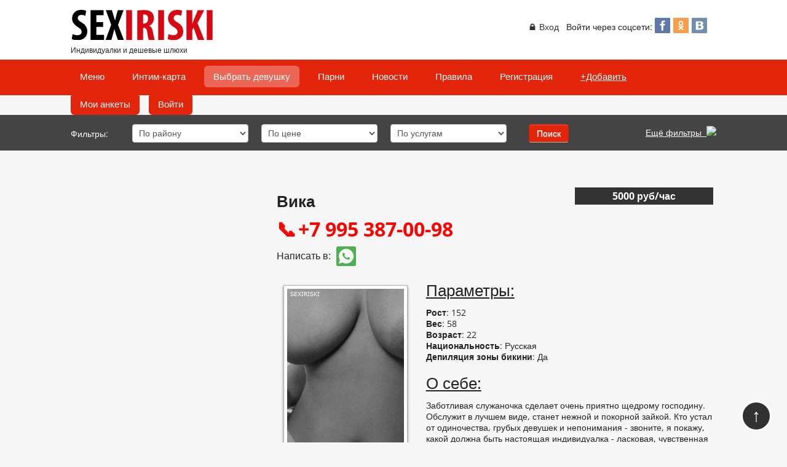

--- FILE ---
content_type: text/html; charset=utf-8
request_url: https://sexiriski.pro/individualki/418-lilya.html
body_size: 9431
content:
<!DOCTYPE html><html><head><meta name="viewport" content="width=device-width, initial-scale=1.0"><!--[if lt IE 9]><script src="https://cdnjs.cloudflare.com/ajax/libs/html5shiv/3.7.3/html5shiv.min.js"></script><![endif]--><meta name="geo.placename" content="Киров, Кировская область, Россия" /><meta name="geo.position" content="58.5948; 49.6774" /><meta name="geo.region" content="RU-Кировская область" /><meta name="ICBM" content="58.5948, 49.6774" /><link rel="icon" href="/favicon.ico" type="image/x-icon"><link rel="shortcut icon" href="/favicon.ico" type="image/x-icon"><meta charset="utf-8" /><base href="https://sexiriski.pro/individualki/418-lilya.html" /><meta name="keywords" content="Вика" /><meta name="robots" content="index, follow" /><meta name="description" content="Заботливая служаночка сделает очень приятно щедрому господину. Обслужит в лучшем виде, станет нежной и покорной зайкой. Кто устал от одиночества, грубых девушек и непонимания - звоните, я покажу, какой должна быть настоящая индивидуалка - ласковая, чувственная и красивая.." /><meta name="generator" content="Joomla! - Open Source Content Management" /><title>Индивидуалка Лиля</title><link href="/favicon.ico" rel="shortcut icon" type="image/vnd.microsoft.icon" /> <script src="/templates/iriski/js/kide_mod.js"></script><link rel="canonical" href="https://sexiriski.pro/individualki/418-lilya.html" /><style type="text/css">.juloawrapper{}.juloawrapper .control-group{margin-bottom:10px}.juloawrapper form{margin:0 0 20px}.juloawrapper fieldset{padding:0;margin:0;border:0}.juloawrapper label,.juloawrapper input,.juloawrapper button,.juloawrapper select,.juloawrapper textarea{font-size:14px;font-weight:normal;line-height:20px}.juloawrapper input,.juloawrapper button,.juloawrapper select,.juloawrapper textarea{font-family:"Helvetica Neue",Helvetica,Arial,sans-serif}.juloawrapper select,.juloawrapper textarea,.juloawrapper input[type="text"],.juloawrapper input[type="password"],.juloawrapper input[type="datetime"],.juloawrapper input[type="datetime-local"],.juloawrapper input[type="date"],.juloawrapper input[type="month"],.juloawrapper input[type="time"],.juloawrapper input[type="week"],.juloawrapper input[type="number"],.juloawrapper input[type="email"],.juloawrapper input[type="url"],.juloawrapper input[type="search"],.juloawrapper input[type="tel"],.juloawrapper input[type="color"],.juloawrapper .uneditable-input{display:inline-block;height:20px;padding:4px 6px;margin-bottom:10px;font-size:14px;line-height:20px;color:#555;vertical-align:middle;-webkit-border-radius:4px;-moz-border-radius:4px;border-radius:4px}.juloawrapper select,.juloawrapper input[type="file"]{height:30px;*margin-top:4px;line-height:30px}.juloawrapper select{width:220px;background-color:#fff;border:1px solid #ccc}.juloawrapper select:focus,.juloawrapper input[type="file"]:focus,.juloawrapper input[type="radio"]:focus,.juloawrapper input[type="checkbox"]:focus{outline:thin dotted #333;outline:5px auto -webkit-focus-ring-color;outline-offset:-2px}@media (min-width:1200px){.juloawrapper .row-fluid{width:100%;*zoom:1}.juloawrapper .row-fluid:before,.juloawrapper .row-fluid:after{display:table;line-height:0;content:""}.juloawrapper .row-fluid:after{clear:both}}@media (min-width:768px) and (max-width:979px){.juloawrapper .row-fluid{width:100%;*zoom:1}.juloawrapper .row-fluid:before,.juloawrapper .row-fluid:after{display:table;line-height:0;content:""}.juloawrapper .row-fluid:after{clear:both}}@media (max-width:767px){.juloawrapper .row-fluid{width:100%}}.advsearchmoduleform .control-group{margin-bottom:0px}#advancedsearch{display:none}.dj-megamenu-custom98{padding:0 !important;margin:0 !important;list-style:none;height:55px;position:relative;z-index:500;font-family:Arial,Helvetica,sans-serif;width:auto;background:#e3250b}.dj-megamenu-custom98 li.dj-up{position:relative;display:block;float:left;padding:0 !important;margin:0 15px 0 0!important}.dj-megamenu-custom98 li a.dj-up_a{display:block;float:left;font-size:15px;text-decoration:none;cursor:pointer;background:#e3250b;border-radius:6px;height:35px;line-height:35px;padding:0 15px;margin-top:10px;color:#fff;-webkit-transition:all 0.2s ease-out;transition:all 0.2s ease-out}.dj-megamenu-custom98 li.first a.dj-up_a{border-left-width:0}.dj-megamenu-custom98 li:last-child a.dj-up_a{border-right-width:0}.dj-megamenu-custom98 li a.dj-up_a span{float:left;display:block;padding:0 0 0 !important;background:transparent}.dj-megamenu-custom98 li:hover a.dj-up_a,.dj-megamenu-custom98 li.hover a.dj-up_a,.dj-megamenu-custom98 li.active a.dj-up_a{background:#eb6655;color:#fff;border-right-color:#bc5144;border-left-color:#ff7a66}.dj-megamenu-custom98 li:hover,.dj-megamenu-custom98 li.hover{position:relative;z-index:200}body{margin:0 !important;padding:0 !important}html,body,.dj-offcanvas-wrapper,.dj-offcanvas-pusher{height:100%}.dj-offcanvas{position:fixed;top:0;left:0;z-index:100;visibility:hidden;width:300px;max-width:100%;height:100%;overflow:hidden;-webkit-transition:all 0.5s;transition:all 0.5s}.dj-megamenu-select-dark .dj-mobile-open-btn,.dj-megamenu-offcanvas-dark .dj-mobile-open-btn,.dj-megamenu-accordion-dark .dj-mobile-open-btn{display:block;cursor:pointer;margin:0 auto;width:42px;height:42px;font-size:42px;line-height:1;padding:3px 5px;background:#434343;color:#e4e4e4;text-align:center;-webkit-border-radius:3px;border-radius:3px;-webkit-transition:background-color 0.2s ease-out,color 0.2s ease-out;transition:background-color 0.2s ease-out,color 0.2s ease-out}.dj-megamenu-select-dark .dj-mobile-open-btn:focus,.dj-megamenu-select-dark:hover .dj-mobile-open-btn,.dj-megamenu-offcanvas-dark .dj-mobile-open-btn:hover,.dj-megamenu-offcanvas-dark .dj-mobile-open-btn:focus,.dj-megamenu-accordion-dark .dj-mobile-open-btn:hover,.dj-megamenu-accordion-dark .dj-mobile-open-btn:focus{background:#e4e4e4;color:#434343}.dj-offcanvas-dark{background:#393939;color:#aeaeae}.dj-offcanvas-dark .dj-offcanvas-top{background:#3c3c3c;text-align:right}.dj-offcanvas-dark .dj-offcanvas-close-btn{display:inline-block;font-size:20px;line-height:1;color:#f8f8f8;cursor:pointer;padding:10px 12px}.dj-offcanvas-dark .dj-offcanvas-content{padding:0 15px 15px}ul.dj-mobile-dark{margin:0 -15px;padding:0;text-align:left}ul.dj-mobile-dark li.dj-mobileitem{list-style:none outside;position:relative;margin:0;padding:0;background:none}ul.dj-mobile-dark li.dj-mobileitem>a{display:block;font-size:14px;line-height:1;background:#393939;color:#f8f8f8;text-decoration:none;padding:20px 15px;cursor:pointer;border-top:1px solid #434343;-webkit-transition:background-color 0.2s ease-out;transition:background-color 0.2s ease-out}ul.dj-mobile-dark li.dj-mobileitem:hover>a,ul.dj-mobile-dark li.dj-mobileitem.active>a{background:#333}div.slogin-clear{clear:both}.jlslogin .slogin-compact span{height:49px;width:49px;display:block;border-radius:1px;line-height:49px}.jlslogin .slogin-compact a,.jlslogin .slogin-compact a:hover{-webkit-border-radius:10px;-moz-border-radius:10px;border-radius:10px;text-decoration:none;float:left}.jlslogin .slogin-compact a{display:block;margin:5px 5px 0 0}.jlslogin .slogin-compact a:hover{background:#f4f3f2}.slogin-buttons .odnoklassnikislogin{background-image:url("data:image/svg+xml;charset=UTF-8,%3Csvg%20baseProfile%3D%22basic%22%20xmlns%3D%22http%3A%2F%2Fwww.w3.org%2F2000%2Fsvg%22%20viewBox%3D%220%200%2040%2040%22%3E%3Cpath%20fill%3D%22%23fff%22%20d%3D%22M20%2020.5c3.4%200%206.2-2.8%206.2-6.3s-2.8-6.3-6.2-6.3c-3.4%200-6.2%202.8-6.2%206.3s2.8%206.3%206.2%206.3zm0-9.5c1.8%200%203.3%201.5%203.3%203.3s-1.5%203.3-3.3%203.3c-1.8%200-3.3-1.5-3.3-3.3s1.5-3.3%203.3-3.3zm6.7%2010.2c-.5-.7-1.5-.8-2.2-.3%200%200-1.7%201.3-4.5%201.3s-4.5-1.3-4.5-1.3c-.7-.5-1.7-.4-2.2.3-.5.7-.4%201.7.3%202.2.1.1%201.7%201.3%204.4%201.8l-4.1%204.2c-.6.6-.6%201.6%200%202.2.3.3.7.5%201.1.5.4%200%20.8-.2%201.1-.5l3.9-4%203.9%204c.3.3.7.5%201.1.5.4%200%20.8-.2%201.1-.5.6-.6.6-1.6%200-2.2l-4.1-4.3c2.7-.5%204.3-1.7%204.4-1.8.7-.5.8-1.5.3-2.1z%22%2F%3E%3C%2Fsvg%3E");background-repeat:no-repeat;opacity:0.8;background-color:#f6851f}.slogin-buttons .vkontakteslogin{background-image:url("data:image/svg+xml;charset=UTF-8,%3Csvg%20baseProfile%3D%22basic%22%20xmlns%3D%22http%3A%2F%2Fwww.w3.org%2F2000%2Fsvg%22%20viewBox%3D%220%200%2040%2040%22%3E%3Cpath%20fill%3D%22%23fff%22%20fill-rule%3D%22evenodd%22%20clip-rule%3D%22evenodd%22%20d%3D%22M29.7%2020.7c-.9-.9-1.5-1.5-3.1-1.8v-.1c1.1-.5%201.9-1.1%202.5-1.9.6-.8.9-1.7.9-2.8%200-.9-.2-1.7-.7-2.4-.4-.7-1.1-1.3-2-1.7-.9-.4-1.7-.7-2.6-.8-.8-.1-2.7-.2-4.6-.2h-9.1v22h10.2c1.7%200%203.1-.1%204.2-.4%201.1-.3%202.1-.7%203-1.4.8-.6%201.4-1.2%201.9-2.1.5-.8.7-1.8.7-2.8%200-1.5-.4-2.7-1.3-3.6zm-12.7-8.2h3.0999999999999996c.8%200%201.4.1%201.9.3.6.2%201%20.5%201.2%201%20.2.4.3.9.3%201.3%200%20.6-.1%201.1-.3%201.5-.2.4-.6.8-1.2%201-.5.2-1.1.3-1.8.4h-3.2v-5.5zm7.1%2012.9c-.3.5-.7.8-1.4%201.1-.7.3-1.4.4-2.2.4h-3.5v-6h3.4c.9%200%201.6.1%202.1.2.7.2%201.3.5%201.6%201%20.3.4.5.9.5%201.7-.1.7-.2%201.2-.5%201.6z%22%2F%3E%3C%2Fsvg%3E");background-repeat:no-repeat;opacity:0.8;background-color:#4e7299}.slogin-buttons .facebookslogin{background-image:url("data:image/svg+xml;charset=UTF-8,%3Csvg%20baseProfile%3D%22basic%22%20xmlns%3D%22http%3A%2F%2Fwww.w3.org%2F2000%2Fsvg%22%20viewBox%3D%220%200%2040%2040%22%3E%3Cpath%20fill%3D%22%23fff%22%20d%3D%22M24.2%2011.3h2.3v-4.3h-3.5c-4.3%200-6%202.9-6%206.1v2.6h-3.5v4.3h3.5v13h5v-13h4l.5-4.3h-4.5v-2.6c0-1.2.4-1.8%202.2-1.8z%22%2F%3E%3C%2Fsvg%3E");background-repeat:no-repeat;opacity:0.8;background-color:#3a5795}.slogin-buttons .twitterslogin:hover,.mailslogin:hover,.facebookslogin:hover,.vkontakteslogin:hover,.googleslogin:hover,.yandexslogin:hover,.linkedinslogin:hover,.liveslogin:hover,.uloginslogin:hover,.yahooslogin:hover,.wordpressslogin:hover,.instagramslogin:hover,.odnoklassnikislogin:hover{opacity:1}#dj-megamenu98mobile{display:none}@media (max-width:979px){#dj-megamenu98,#dj-megamenu98sticky,#dj-megamenu98placeholder{display:none}#dj-megamenu98mobile{display:block}}html,body,div,span,applet,object,iframe,h1,h2,h3,h4,h5,h6,p,blockquote,pre,a,abbr,acronym,address,big,cite,code,del,dfn,em,img,ins,kbd,q,s,samp,small,strike,sub,sup,tt,var,u,i,center,dl,dt,dd,ol,ul,li,fieldset,label,legend,table,caption,tbody,tfoot,thead,tr,th,td,article,aside,canvas,details,embed,figure,figcaption,footer,header,hgroup,menu,nav,output,ruby,section,summary,time,mark,audio,video{margin:0;padding:0;border:0;font-size:100%;font:inherit;vertical-align:baseline}select,textarea,input[type="text"],input[type="password"],input[type="datetime"],input[type="datetime-local"],input[type="date"],input[type="month"],input[type="time"],input[type="week"],input[type="number"],input[type="email"],input[type="url"],input[type="search"],input[type="tel"],input[type="color"],.inputbox{display:block;width:100%;height:34px;padding:6px 12px;font-size:14px;line-height:1.42857143;color:#555;background-color:#fff;background-image:none;border:1px solid #ccc;border-radius:4px;-webkit-box-shadow:inset 0 1px 1px rgba(0,0,0,0.075);box-shadow:inset 0 1px 1px rgba(0,0,0,0.075);-webkit-transition:border-color ease-in-out .15s,box-shadow ease-in-out .15s;-o-transition:border-color ease-in-out .15s,box-shadow ease-in-out .15s;transition:border-color ease-in-out .15s,box-shadow ease-in-out .15s}tr,img{page-break-inside:avoid}select{background:#fff none repeat scroll 0 0 !important}*{box-sizing:border-box}*::before,*::after{box-sizing:border-box}article,aside,details,figcaption,figure,footer,header,hgroup,menu,nav,section{display:block}body{line-height:1}ol,ul{list-style:none}a{color:#E3250B}article,aside,details,figcaption,figure,footer,header,hgroup,main,nav,section,summary{display:block}body{font:14px/21px "Open Sans",Helvetica,Arial,sans-serif;background-color:#f6f6f6;color:#222}.wrapper{width:100%}.header{overflow:hidden;width:100%;padding:15px 0 5px 0;position:relative;margin:0 auto;background-color:#fff}.header00,.footer00{max-width:1050px;margin:0 auto}.sitelogo{width:300px;position:relative;float:left;font-size:12px}.sitelogo img{max-width:100%;height:auto}.sitebutton{text-align:center;padding-top:10px;max-width:400px;position:relative;float:right}.top-menuto{width:100%;clear:both;height:58px;background-color:#E3250B;position:relative;z-index:200}.top-menu00{max-width:1050px;margin:0 auto}.search-iri{width:100%;clear:both;min-height:58px;overflow:hidden;height:auto;background-color:#444;z-index:250}.anket-iri{max-width:1050px;margin:0 auto;position:relative;top:15px}#modsearchfield_ad_grud{display:block!important}#modsearchfield_ad_ray,#modsearchfield_ad_price,#advancedsearch,#modsearchfield_ad_uslugi,.filteriri,#modsearchfield_ad_voz,#modsearchfield_ad_rost,#modsearchfield_ad_ves,#modsearchfield_ad_grud,#modsearchfield_ad_variants{float:left;width:20%;position:relative;clear:none!important}.filteriri{width:100px;line-height:32px;color:#fff}.advsearchmoduleform select{width:90%!important}a.vhod,.dj-offcanvas-dark .dj-offcanvas-close-btn{text-decoration:none!important}.row-fluid{line-height:18px}.dj-megamenu-select-dark .dj-mobile-open-btn,.dj-megamenu-offcanvas-dark .dj-mobile-open-btn,.dj-megamenu-accordion-dark .dj-mobile-open-btn{background-color:transparent!important}.cityselect{height:27px;line-height:27px;margin:5px auto 0 auto;max-width:1150px;padding-top:0}ul.usermenu{float:right;max-width:480px;position:relative}ul.usermenu li{float:left;list-style-type:none;margin:0 0 0 12px}ul.usermenu li a{color:#333}ul.usermenu li span{display:inline-block !important;float:left}.jlslogin{display:inline-block !important;float:right;width:100px}.jlslogin .slogin-buttons span{border-radius:1px;display:block;height:25px;line-height:25px;position:relative;top:-6px;width:25px}#slogin-buttons a{text-decoration:none !important}li.itemid150{position:relative}li.itemid150 span{text-decoration:underline}@media (max-width:480px){#modsearchfield_ad_ray,#modsearchfield_ad_price,#togglemode,#advancedsearch,#modsearchfield_ad_uslugi{float:left;width:50%;position:relative;clear:none!important}.sitelogo img{max-width:95%;height:auto}.search-iri{width:100%;clear:both;min-height:100px;height:auto;padding:5px 0 0 10px}.filteriri{display:none}.sitelogo{width:100%;text-align:center}.sitebutton{display:none!important}#dj-megamenu98mobile{position:relative;top:3px}}.dj-mobile-open-btn,.backtohome,.chatiris,.chatiris2{color:#fff;display:none;float:left;position:relative;font-size:17px;text-decoration:none;margin-right:25px}.dj-mobile-open-btn{left:15px}.dj-mobile-open-btn:focus{outline:none!important}.dj-mobile-open-btn{color:#fff!important}.chatiris{margin-left:40px;margin-right:4px}.backtohome,.chatiris,.chatiris2{top:17px}@media (max-width:960px){.dj-mobile-open-btn,.backtohome,.chatiris,.chatiris2{display:block}}@media (max-width:720px){#advancedsearch{width:100%!important}.advsearchmoduleform select{width:95%!important}#modsearchfield_ad_ray,#modsearchfield_ad_price,#togglemode,#advancedsearch,#modsearchfield_ad_uslugi,.filteriri,#modsearchfield_ad_voz,#modsearchfield_ad_rost,#modsearchfield_ad_ves,#modsearchfield_ad_grud,#modsearchfield_ad_variants{float:none;width:95%;position:relative;margin:0 auto;clear:both!important}.search-iri{padding-bottom:10px}}#advancedsearch{float:left;width:85%;margin-bottom:20px;position:relative;z-index:9000;background-color:#444}@font-face{font-family:'Open Sans';font-style:normal;font-weight:400;font-stretch:normal;font-display:swap;src:url(https://fonts.gstatic.com/s/opensans/v44/memSYaGs126MiZpBA-UvWbX2vVnXBbObj2OVZyOOSr4dVJWUgsjZ0B4gaVc.ttf) format('truetype')}@font-face{font-family:'Open Sans';font-style:normal;font-weight:700;font-stretch:normal;font-display:swap;src:url(https://fonts.gstatic.com/s/opensans/v44/memSYaGs126MiZpBA-UvWbX2vVnXBbObj2OVZyOOSr4dVJWUgsg-1x4gaVc.ttf) format('truetype')}</style><noscript><style type="text/css">img[data-jchll=true]{display:none}</style> </noscript> </head><body><div class="wrapper"> <header class="header"><div class="header00"><div class="sitelogo"> <a href="/" title="logo"><img src="/images/logo.png" alt="лого"></a><br/>
Индивидуалки и дешевые шлюхи </div><div class="sitebutton"><div class="cityselect"><ul class="usermenu"> <li><a class="vhod" href="/log-in.html">&#128274; Вход</a></li> <li><span>Войти через соцсети:&nbsp;</span> <noindex><div class="jlslogin"><div id="slogin-buttons" class="slogin-buttons slogin-compact"> <a rel="nofollow" title="Facebook" href="/provider/facebook/auth.html"><span class="facebookslogin">&nbsp;</span></a> <a rel="nofollow" title="Одноклассники" href="/provider/odnoklassniki/auth.html"><span class="odnoklassnikislogin">&nbsp;</span></a> <a rel="nofollow" title="ВКонтакте" href="/provider/vkontakte/auth.html"><span class="vkontakteslogin">&nbsp;</span></a> </div><div class="slogin-clear"></div></div></noindex><div style="text-align: right;"></div></li></ul></div></div></div></header><div class="top-menuto"><div class="top-menu00"><div class="moduletable"><ul id="dj-megamenu98" class="dj-megamenu dj-megamenu-custom98 " data-options='{"wrap":null,"animIn":"fadeInUp","animOut":"zoomOut","animSpeed":"normal","openDelay":"250","closeDelay":"500","event":"mouseenter","fixed":"0","offset":"0","theme":"custom98","direction":"ltr","wcag":"1"}' data-trigger="979" itemscope itemtype="https://www.schema.org/SiteNavigationElement"> <li class="dj-up itemid207 first" itemprop="name"><a class="dj-up_a  " href="/menyu-sajta.html" ><span >Меню</span></a></li><li class="dj-up itemid254" itemprop="name"><a class="dj-up_a  " href="/intim-karta.html" ><span >Интим-карта</span></a></li><li class="dj-up itemid101 current active" itemprop="name"><a class="dj-up_a active " href="/" ><span >Выбрать девушку</span></a></li><li class="dj-up itemid149" itemprop="name"><a class="dj-up_a  " href="/parni.html?rootid=0" ><span >Парни</span></a></li><li class="dj-up itemid139" itemprop="name"><a class="dj-up_a  " href="/novosti/" ><span >Новости</span></a></li><li class="dj-up itemid148" itemprop="name"><a class="dj-up_a  " href="/usloviya-razmescheniya.html" ><span >Правила</span></a></li><li class="dj-up itemid137" itemprop="name"><a class="dj-up_a  " href="/create-an-account.html" ><span >Регистрация</span></a></li><li class="dj-up itemid150" itemprop="name"><a class="dj-up_a  " href="/post_ad.html?rootid=0" ><span >+Добавить</span></a></li><li class="dj-up itemid118" itemprop="name"><a class="dj-up_a  " href="/my_ads.html?rootid=0" ><span >Мои анкеты</span></a></li><li class="dj-up itemid115" itemprop="name"><a class="dj-up_a  " href="/log-in.html" ><span >Войти</span></a></li></ul><div id="dj-megamenu98mobile" class="dj-megamenu-offcanvas dj-megamenu-offcanvas-dark "> <a href="#" class="dj-mobile-open-btn">&#8801;</a> <a class="chatiris" href="/#KIDE_div">&#9889; Чат</a> <a class="chatiris" href="/super-menyu.html">Меню</a> <a class="chatiris" href="/intim-karta.html">На карте</a> <aside class="dj-offcanvas dj-offcanvas-dark " data-effect="3"><div class="dj-offcanvas-top"> <a href="#" class="dj-offcanvas-close-btn">&#10008;</a> </div><div class="dj-offcanvas-content"><ul class="dj-mobile-nav dj-mobile-dark "> <li class="dj-mobileitem itemid-207"><a href="/menyu-sajta.html" >Меню</a></li><li class="dj-mobileitem itemid-254"><a href="/intim-karta.html" >Интим-карта</a></li><li class="dj-mobileitem itemid-101 current active"><a href="/" >Выбрать девушку</a></li><li class="dj-mobileitem itemid-149"><a href="/parni.html?rootid=0" >Парни</a></li><li class="dj-mobileitem itemid-139"><a href="/novosti/" >Новости</a></li><li class="dj-mobileitem itemid-148"><a href="/usloviya-razmescheniya.html" >Правила</a></li><li class="dj-mobileitem itemid-137"><a href="/create-an-account.html" >Регистрация</a></li><li class="dj-mobileitem itemid-150"><a href="/post_ad.html?rootid=0" >+Добавить</a></li><li class="dj-mobileitem itemid-118"><a href="/my_ads.html?rootid=0" >Мои анкеты</a></li><li class="dj-mobileitem itemid-115"><a href="/log-in.html" >Войти</a></li></ul></div><div class="dj-offcanvas-end" tabindex="0"></div></aside></div></div></div></div><div class="search-iri"><div class="anket-iri"><div class="moduletable"><div class="juloawrapper"><div class="row-fluid"> <span class="filteriri">Фильтры:</span> <form action="/rezultat.html" id="advsearchmoduleform93" class="advsearchmoduleform" method="post"><div class="adsmanager_search_box"><fieldset> </div><div id='modsearchfield_ad_ray'><div class="control-group"><div class="controls"><select id='fad_ray' name='ad_ray'> <option value='' >По району</option> <option value="_1" >Октябрьский</option> <option value="_2" >Первомайский</option> <option value="_3" >Ленинский</option> <option value="_4" >Нововятский</option> <option value="_5" >Выезд</option> </select> </div></div></div><div id='modsearchfield_ad_price'><div class="control-group"><div class="controls"><select id='fad_price' name='ad_price'> <option value='' >По цене</option> <option value="500-1000" >500-1000</option> <option value="1000-1500" >1000-1500</option> <option value="1500-2000" >1500-2000</option> <option value="2000-2500" >2000-2500</option> <option value="2500-3000" >2500-3000</option> <option value="3000-5000" >3000-5000</option> <option value="5000-7000" >5000-7000</option> <option value="7000-10000" >7000-10000</option> </select> </div></div></div><div id='modsearchfield_ad_uslugi'><div class="control-group"><div class="controls"><select id='fad_uslugi' name='ad_uslugi'> <option value='' >По услугам</option> <option value="_1" >Классический секс</option> <option value="_2" >Групповой секс</option> <option value="_3" >Анальный секс</option> <option value="_5" >Услуги парам</option> <option value="_ex" >Экспресс-секс</option> <option value="_sa" >Секс в авто</option> <option value="_podr" >Есть подруга</option> <option value="_6" >Минет</option> <option value="_7" >Минет б/р</option> <option value="_18" >Минет глубокий</option> <option value="_17" >Минет в тачке</option> <option value="_fin" >Финиш в рот</option> <option value="_8" >Кунилингус</option> <option value="_ani" >Анилингус</option> <option value="_9" >Ролевые игры</option> <option value="_bdsm" >БДСМ</option> <option value="_gos" >Госпожа</option> <option value="_10" >Доминирование</option> <option value="_bond" >Бондаж</option> <option value="_pork" >Порка</option> <option value="_11" >Подчинение</option> <option value="_fis" >Фистинг</option> <option value="_igr" >Игрушки</option> <option value="_12" >Страпон</option> <option value="_13" >Золотой дождь (выдача)</option> <option value="_14" >Золотой дождь (прием)</option> <option value="_15" >Стриптиз</option> <option value="_16" >Массаж расслабляющий</option> <option value="_erm" >Эромассаж профи</option> <option value="_ling" >Массаж лингама</option> <option value="_pros" >Массаж простаты</option> <option value="_fut" >Футфетиш</option> <option value="_kiss" >Целуюсь в губы</option> <option value="_20" >Эскорт-услуги</option> </select> </div></div></div><div id="advancedsearch"><div id='modsearchfield_ad_voz'><div class="control-group"><div class="controls"><select id='fad_voz' name='ad_voz'> <option value='' >Возраст</option> <option value="18-20" >18-20</option> <option value="21-25" >21-25</option> <option value="26-30" >26-30</option> <option value="31-40" >31-40</option> <option value="40-59" >40-59</option> <option value="60-99" >60-99</option> </select> </div></div></div><div id='modsearchfield_ad_rost'><div class="control-group"><div class="controls"><select id='fad_rost' name='ad_rost'> <option value='' >Рост</option> <option value="110-159" >Миниатюрные</option> <option value="160-167" >Низкого роста</option> <option value="168-173" >Среднего роста</option> <option value="174-205" >Высокие</option> </select> </div></div></div><div id='modsearchfield_ad_grud'><div class="control-group"><div class="controls"><select id='fad_grud' name='ad_grud'> <option value='' >Бюст</option> <option value="0" >0</option> <option value="1" >1</option> <option value="2" >2</option> <option value="3" >3</option> <option value="4" >4</option> <option value="5" >5</option> <option value="6" >6</option> <option value="7" >7</option> <option value="8" >8</option> <option value="9" >9</option> <option value="10" >10</option> </select> </div></div></div><div id='modsearchfield_ad_ves'><div class="control-group"><div class="controls"><select id='fad_ves' name='ad_ves'> <option value='' >Вес</option> <option value="35-49" >Суперлегкие</option> <option value="50-59" >Легкие</option> <option value="60-67" >Среднего веса</option> <option value="68-75" >Пышки</option> <option value="76-150" >Толстухи</option> </select> </div></div></div><div id='modsearchfield_ad_variants'><div class="control-group"><div class="controls"><select id='fad_variants' name='ad_variants'> <option value='' >Место свидания</option> <option value="_1" >Апартаменты</option> <option value="_2" >Выезд</option> <option value="_3" >В машине</option> </select> </div></div></div></div><input type="button" id="submitsearchform" class="btn" value="Поиск"/> <span id="togglemode"> <a href="#" id="togglesearch"> Ещё фильтры&nbsp; <img class="togglesearchimg" src="[data-uri]" data-src="https://sexiriski.pro/modules/mod_adsmanager_advancedsearch/img/arrow_down.png" data-jchll="true" /><noscript><img class="togglesearchimg" src="https://sexiriski.pro/modules/mod_adsmanager_advancedsearch/img/arrow_down.png" /></noscript></a></span> </div><input type="hidden" value="0" name="advsearch" id="advsearch" /> <input type="hidden" value="1" name="new_search" /> </fieldset></div></form></div></div></div></div></div><main class="contento"><div class="smaincontent80"><div id="system-message-container"> </div><div class="juloawrapper"><div class=" adsmanager-details row-fluid" itemscope itemtype="https://schema.org/Product"><div class="span12 page-header"><div class="span8"><h1 itemprop="name">Вика <br/><a class='fad_phone' href='tel:+7 995 387-00-98'>+7 995 387-00-98 </a></h1><span class="watel0">Написать в: </span><span class="watel"><a href="https://wa.me/+79953870098?text=Привет, я нашёл твою анкету на сайте Sexiriski" rel= "nofollow"> <img src="[data-uri]" data-src="/images/w6.png" data-jchll="true" alt="Whatsapp" title="Whatsapp"><noscript><img src="/images/w6.png" alt="Whatsapp" title="Whatsapp"></noscript></a></span> </div><div class="span4"><div itemprop="offers" itemscope itemtype="https://schema.org/Offer"> <span class="fad_price" ><span itemprop="price">5000</span> руб/час</span> <span class="valuta" itemprop="priceCurrency">RUB</span> <link itemprop="availability" href="https://schema.org/InStock"></div><div class="text-right"></div></div></div><div class="row-fluid"><div class="span4 adsmanager-images text-center"><div class="adsmanager_ads_image"> <a itemprop='image' href='https://sexiriski.pro/images/com_adsmanager/contents/vika_418_1.jpg' rel='lytebox[roadtrip418]'><img src="[data-uri]" data-src="https://sexiriski.pro/images/com_adsmanager/contents/vika_418_1_t.jpg" data-jchll="true" alt="Вика" /><noscript><img src='https://sexiriski.pro/images/com_adsmanager/contents/vika_418_1_t.jpg' alt="Вика" /></noscript></a> </div></div><div class="span8 adsmanager-infos"><div class="row-fluid"><div class="span12"><h3>Параметры:</h3> <span class='fad_rost'><b>Рост</b>: 152<br/></span><span class='fad_ves'><b>Вес</b>: 58<br/></span><span class='fad_voz'><b>Возраст</b>: 22<br/></span><span class='fad_nation'><b>Национальность</b>: Русская<br/></span><span class='fad_depilation'><b>Депиляция зоны бикини</b>: Да<br/></span> </div></div><div class="fad_text" itemprop="description"><h4>О себе:</h4>Заботливая служаночка сделает очень приятно щедрому господину. Обслужит в лучшем виде, станет нежной и покорной зайкой. Кто устал от одиночества, грубых девушек и непонимания - звоните, я покажу, какой должна быть настоящая индивидуалка - ласковая, чувственная и красивая..	</div><noindex><div class="row-fluid"><div class="span12"> <span class='fad_variants'><h4>Варианты встреч:</h4><div class='multicheckboxfield'>Апартаменты</div><div class='multicheckboxfield'>Выезд</div><br/></span><span class='fad_uslugi'><h4>Услуги:</h4><div class='multicheckboxfield'>Классический секс</div><div class='multicheckboxfield'>Минет</div><div class='multicheckboxfield'>Минет б/р</div><div class='multicheckboxfield'>Кунилингус</div><div class='multicheckboxfield'>Массаж расслабляющий</div><div class='multicheckboxfield'>Эскорт-услуги</div><br/></span> </div></div></noindex> <noindex><div class="row-fluid"><div class="span12"> <span class='fad_gmap'><h4>Адрес на карте:</h4><br>4500<br><script src="https://api-maps.yandex.ru/1.1/index.xml?key=AJ8mOGUBAAAAaaS8PAIAmJgJS1e5lV4QdusFdDKab_AjpJQAAAAAAAAAAAA2prgEH4MmFJ5Gl7XMk2IhVPCytA==" type="text/javascript"></script><div id="map_canvas14" style="width: 400px; height: 350px"></div><br/></span> </div></div></noindex><div class="row-fluid"><div class="span12"> </div> </div> </div> </div> </div><div id="vk_comments"></div></div><br /><div class="moduletable_poho"><h3>Похожие анкеты</h3><div class="juloawrapper"><ul class="adsmanager_ver_list adsmanager_ver_list_poho"> <li><h4 class='text-center no-margin-top'><a href='/individualki/1493-ulyana.html'>Рита</a></h4><div class='text-center'><a href='/individualki/1493-ulyana.html'><img src="[data-uri]" data-src="https://sexiriski.me/images/com_adsmanager/contents/rita_1493_1_t.jpg" data-jchll="true" alt="Рита" border='0' /><noscript><img src='https://sexiriski.me/images/com_adsmanager/contents/rita_1493_1_t.jpg' alt="Рита" border='0' /></noscript></a></div></li> <li><h4 class='text-center no-margin-top'><a href='/individualki/827-lera.html'>Лера2000за30мин</a></h4><div class='text-center'><a href='/individualki/827-lera.html'><img src="[data-uri]" data-src="https://sexiriski.me/images/com_adsmanager/contents/lera1500za30min_827_1_t.jpg" data-jchll="true" alt="Лера2000за30мин" border='0' /><noscript><img src='https://sexiriski.me/images/com_adsmanager/contents/lera1500za30min_827_1_t.jpg' alt="Лера2000за30мин" border='0' /></noscript></a></div></li> <li><h4 class='text-center no-margin-top'><a href='/individualki/1456-ket.html'>Кет</a></h4><div class='text-center'><a href='/individualki/1456-ket.html'><img src="[data-uri]" data-src="https://sexiriski.me/images/com_adsmanager/contents/ket_1456_1_t.jpg" data-jchll="true" alt="Кет" border='0' /><noscript><img src='https://sexiriski.me/images/com_adsmanager/contents/ket_1456_1_t.jpg' alt="Кет" border='0' /></noscript></a></div></li> </ul> </div> </div> </div> </main><footer class="footer"><div class="footer00"> © 2025 SexIriski | Здесь пахнет сексом! <div class="kirkon"><noscript><div><img src="https://mc.yandex.ru/watch/44762812" style="position:absolute; left:-9999px;" alt="" /></div></noscript></div></div></footer></div> <a href="#" class="vzlet">&#8593;</a> <script type="text/javascript">var cb=function(){var l=document.createElement('link');l.rel='stylesheet';l.href='/media/plg_jchoptimize/assets2/jscss.php?f=ed4d590f16c46722a6c4c346a233e7c9&type=css&gz=gz&d=1&i=0';var h=document.getElementsByTagName('head')[0];h.appendChild(l);};var raf=requestAnimationFrame||mozRequestAnimationFrame||webkitRequestAnimationFrame||msRequestAnimationFrame;if(raf)raf(cb);else window.addEventListener('load',cb);</script><noscript><link type="text/css" rel="stylesheet" property="stylesheet" href="/media/plg_jchoptimize/assets2/jscss.php?f=ed4d590f16c46722a6c4c346a233e7c9&amp;type=css&amp;gz=gz&amp;d=1&amp;i=0" /></noscript> <script type="application/javascript" src="/media/plg_jchoptimize/assets2/jscss.php?f=9109155f69f31406713d0db1cf09d0f2&amp;type=js&amp;gz=gz&amp;d=1&amp;i=0" defer async></script> <script defer src="https://static.cloudflareinsights.com/beacon.min.js/vcd15cbe7772f49c399c6a5babf22c1241717689176015" integrity="sha512-ZpsOmlRQV6y907TI0dKBHq9Md29nnaEIPlkf84rnaERnq6zvWvPUqr2ft8M1aS28oN72PdrCzSjY4U6VaAw1EQ==" data-cf-beacon='{"version":"2024.11.0","token":"f4eddf1de4864cd2a62e0877567e771b","r":1,"server_timing":{"name":{"cfCacheStatus":true,"cfEdge":true,"cfExtPri":true,"cfL4":true,"cfOrigin":true,"cfSpeedBrain":true},"location_startswith":null}}' crossorigin="anonymous"></script>
</body> </html>

--- FILE ---
content_type: text/css;charset=UTF-8
request_url: https://sexiriski.pro/media/plg_jchoptimize/assets2/jscss.php?f=ed4d590f16c46722a6c4c346a233e7c9&type=css&gz=gz&d=1&i=0
body_size: 24117
content:
@charset "utf-8";.juloawrapper{}.juloawrapper .span12{width:940px}.juloawrapper .span11{width:860px}.juloawrapper .span10{width:780px}.juloawrapper .span9{width:700px}.juloawrapper .span8{width:620px}.juloawrapper .span7{width:540px}.juloawrapper .span6{width:460px}.juloawrapper .span5{width:380px}.juloawrapper .span4{width:300px}.juloawrapper .span3{width:220px}.juloawrapper .span2{width:140px}.juloawrapper .span1{width:60px}.juloawrapper .row-fluid [class*="span"]{display:block;float:left;width:100%;min-height:30px;margin-left:2.127659574468085%;*margin-left:2.074468085106383%;-webkit-box-sizing:border-box;-moz-box-sizing:border-box;box-sizing:border-box}.juloawrapper .row-fluid [class*="span"]:first-child{margin-left:0}.juloawrapper .row-fluid .span12{width:100%;*width:99.94680851063829%}.juloawrapper .row-fluid .span11{width:91.48936170212765%;*width:91.43617021276594%}.juloawrapper .row-fluid .span10{width:82.97872340425532%;*width:82.92553191489361%}.juloawrapper .row-fluid .span9{width:74.46808510638297%;*width:74.41489361702126%}.juloawrapper .row-fluid .span8{width:65.95744680851064%;*width:65.90425531914893%}.juloawrapper .row-fluid .span7{width:57.44680851063829%;*width:57.39361702127659%}.juloawrapper .row-fluid .span6{width:48.93617021276595%;*width:48.88297872340425%}.juloawrapper .row-fluid .span5{width:40.42553191489362%;*width:40.37234042553192%}.juloawrapper .row-fluid .span4{width:31.914893617021278%;*width:31.861702127659576%}.juloawrapper .row-fluid .span3{width:23.404255319148934%;*width:23.351063829787233%}.juloawrapper .row-fluid .span2{width:14.893617021276595%;*width:14.840425531914894%}.juloawrapper .row-fluid .span1{width:6.382978723404255%;*width:6.329787234042553%}.juloawrapper .container-fluid{padding-right:20px;padding-left:20px;*zoom:1}.juloawrapper .container-fluid:before,.juloawrapper .container-fluid:after{display:table;line-height:0;content:""}.juloawrapper .container-fluid:after{clear:both}.juloawrapper .row-fluid input[class*="span"],.juloawrapper .row-fluid select[class*="span"],.juloawrapper .row-fluid textarea[class*="span"],.juloawrapper .row-fluid .uneditable-input[class*="span"]{float:none;margin-left:0}.juloawrapper .input-append input[class*="span"],.juloawrapper .input-append .uneditable-input[class*="span"],.juloawrapper .input-prepend input[class*="span"],.juloawrapper .input-prepend .uneditable-input[class*="span"],.juloawrapper .row-fluid input[class*="span"],.juloawrapper .row-fluid select[class*="span"],.juloawrapper .row-fluid textarea[class*="span"],.juloawrapper .row-fluid .uneditable-input[class*="span"],.juloawrapper .row-fluid .input-prepend [class*="span"],.juloawrapper .row-fluid .input-append [class*="span"]{display:inline-block}.juloawrapper input,.juloawrapper textarea,.juloawrapper .uneditable-input{margin-left:0}.juloawrapper .form-search input,.juloawrapper .form-inline input,.juloawrapper .form-horizontal input,.juloawrapper .form-search textarea,.juloawrapper .form-inline textarea,.juloawrapper .form-horizontal textarea,.juloawrapper .form-search select,.juloawrapper .form-inline select,.juloawrapper .form-horizontal select,.juloawrapper .form-search .help-inline,.juloawrapper .form-inline .help-inline,.juloawrapper .form-horizontal .help-inline,.juloawrapper .form-search .uneditable-input,.juloawrapper .form-inline .uneditable-input,.juloawrapper .form-horizontal .uneditable-input,.juloawrapper .form-search .input-prepend,.juloawrapper .form-inline .input-prepend,.juloawrapper .form-horizontal .input-prepend,.juloawrapper .form-search .input-append,.juloawrapper .form-inline .input-append,.juloawrapper .form-horizontal .input-append{display:inline-block;*display:inline;margin-bottom:0;vertical-align:middle;*zoom:1}.juloawrapper .form-search .hide,.juloawrapper .form-inline .hide,.juloawrapper .form-horizontal .hide{display:none}.juloawrapper .control-group{margin-bottom:10px}.juloawrapper legend+.control-group{margin-top:20px;-webkit-margin-top-collapse:separate}.juloawrapper .form-horizontal .control-group{margin-bottom:20px;*zoom:1}.juloawrapper .form-horizontal .control-group:before,.juloawrapper .form-horizontal .control-group:after{display:table;line-height:0;content:""}.juloawrapper .form-horizontal .control-group:after{clear:both}.juloawrapper .form-horizontal .control-label{float:left;width:160px;padding-top:5px;text-align:right}.juloawrapper .form-horizontal .controls{*display:inline-block;*padding-left:20px;margin-left:180px;*margin-left:0}.juloawrapper .form-horizontal .controls:first-child{*padding-left:180px}.juloawrapper .form-horizontal .help-block{margin-bottom:0}.juloawrapper .form-horizontal input+.help-block,.juloawrapper .form-horizontal select+.help-block,.juloawrapper .form-horizontal textarea+.help-block,.juloawrapper .form-horizontal .uneditable-input+.help-block,.juloawrapper .form-horizontal .input-prepend+.help-block,.juloawrapper .form-horizontal .input-append+.help-block{margin-top:10px}.juloawrapper .form-horizontal .form-actions{padding-left:180px}.juloawrapper .controls>.radio:first-child,.juloawrapper .controls>.checkbox:first-child{padding-top:5px}.juloawrapper form{margin:0 0 20px}.juloawrapper fieldset{padding:0;margin:0;border:0}.juloawrapper legend{display:block;width:100%;padding:0;margin-bottom:20px;font-size:21px;line-height:40px;color:#333;border:0;border-bottom:1px solid #e5e5e5}.juloawrapper legend small{font-size:15px;color:#999}.juloawrapper label,.juloawrapper input,.juloawrapper button,.juloawrapper select,.juloawrapper textarea{font-size:14px;font-weight:normal;line-height:20px}.juloawrapper input,.juloawrapper button,.juloawrapper select,.juloawrapper textarea{font-family:"Helvetica Neue",Helvetica,Arial,sans-serif}.juloawrapper label{display:block;margin-bottom:5px}.juloawrapper select,.juloawrapper textarea,.juloawrapper input[type="text"],.juloawrapper input[type="password"],.juloawrapper input[type="datetime"],.juloawrapper input[type="datetime-local"],.juloawrapper input[type="date"],.juloawrapper input[type="month"],.juloawrapper input[type="time"],.juloawrapper input[type="week"],.juloawrapper input[type="number"],.juloawrapper input[type="email"],.juloawrapper input[type="url"],.juloawrapper input[type="search"],.juloawrapper input[type="tel"],.juloawrapper input[type="color"],.juloawrapper .uneditable-input{display:inline-block;height:20px;padding:4px 6px;margin-bottom:10px;font-size:14px;line-height:20px;color:#555;vertical-align:middle;-webkit-border-radius:4px;-moz-border-radius:4px;border-radius:4px}.juloawrapper input,.juloawrapper textarea,.juloawrapper .uneditable-input{width:206px}.juloawrapper textarea{height:auto}.juloawrapper textarea,.juloawrapper input[type="text"],.juloawrapper input[type="password"],.juloawrapper input[type="datetime"],.juloawrapper input[type="datetime-local"],.juloawrapper input[type="date"],.juloawrapper input[type="month"],.juloawrapper input[type="time"],.juloawrapper input[type="week"],.juloawrapper input[type="number"],.juloawrapper input[type="email"],.juloawrapper input[type="url"],.juloawrapper input[type="search"],.juloawrapper input[type="tel"],.juloawrapper input[type="color"],.juloawrapper .uneditable-input{background-color:#fff;border:1px solid #ccc;-webkit-box-shadow:inset 0 1px 1px rgba(0,0,0,0.075);-moz-box-shadow:inset 0 1px 1px rgba(0,0,0,0.075);box-shadow:inset 0 1px 1px rgba(0,0,0,0.075);-webkit-transition:border linear 0.2s,box-shadow linear 0.2s;-moz-transition:border linear 0.2s,box-shadow linear 0.2s;-o-transition:border linear 0.2s,box-shadow linear 0.2s;transition:border linear 0.2s,box-shadow linear 0.2s}.juloawrapper textarea:focus,.juloawrapper input[type="text"]:focus,.juloawrapper input[type="password"]:focus,.juloawrapper input[type="datetime"]:focus,.juloawrapper input[type="datetime-local"]:focus,.juloawrapper input[type="date"]:focus,.juloawrapper input[type="month"]:focus,.juloawrapper input[type="time"]:focus,.juloawrapper input[type="week"]:focus,.juloawrapper input[type="number"]:focus,.juloawrapper input[type="email"]:focus,.juloawrapper input[type="url"]:focus,.juloawrapper input[type="search"]:focus,.juloawrapper input[type="tel"]:focus,.juloawrapper input[type="color"]:focus,.juloawrapper .uneditable-input:focus{border-color:rgba(82,168,236,0.8);outline:0;outline:thin dotted \9;-webkit-box-shadow:inset 0 1px 1px rgba(0,0,0,0.075),0 0 8px rgba(82,168,236,0.6);-moz-box-shadow:inset 0 1px 1px rgba(0,0,0,0.075),0 0 8px rgba(82,168,236,0.6);box-shadow:inset 0 1px 1px rgba(0,0,0,0.075),0 0 8px rgba(82,168,236,0.6)}.juloawrapper input[type="radio"],.juloawrapper input[type="checkbox"]{margin:4px 0 0;margin-top:1px \9;*margin-top:0;line-height:normal}.juloawrapper input[type="file"],.juloawrapper input[type="image"],.juloawrapper input[type="submit"],.juloawrapper input[type="reset"],.juloawrapper input[type="button"],.juloawrapper input[type="radio"],.juloawrapper input[type="checkbox"]{width:auto}.juloawrapper select,.juloawrapper input[type="file"]{height:30px;*margin-top:4px;line-height:30px}.juloawrapper select{width:220px;background-color:#fff;border:1px solid #ccc}.juloawrapper select[multiple],.juloawrapper select[size]{height:auto}.juloawrapper select:focus,.juloawrapper input[type="file"]:focus,.juloawrapper input[type="radio"]:focus,.juloawrapper input[type="checkbox"]:focus{outline:thin dotted #333;outline:5px auto -webkit-focus-ring-color;outline-offset:-2px}.juloawrapper table{max-width:100%;background-color:transparent;border-collapse:collapse;border-spacing:0}.juloawrapper .table{width:100%;margin-bottom:20px}.juloawrapper .table th,.juloawrapper .table td{padding:8px;line-height:20px;text-align:left;vertical-align:top;border-top:1px solid #ddd}.juloawrapper .table th{font-weight:bold}.juloawrapper .table thead th{vertical-align:bottom}.juloawrapper .table caption+thead tr:first-child th,.juloawrapper .table caption+thead tr:first-child td,.juloawrapper .table colgroup+thead tr:first-child th,.juloawrapper .table colgroup+thead tr:first-child td,.juloawrapper .table thead:first-child tr:first-child th,.juloawrapper .table thead:first-child tr:first-child td{border-top:0}.juloawrapper .table tbody+tbody{border-top:2px solid #ddd}.juloawrapper .table .table{background-color:#fff}.juloawrapper .table-condensed th,.juloawrapper .table-condensed td{padding:4px 5px}.juloawrapper .table-bordered{border:1px solid #ddd;border-collapse:separate;*border-collapse:collapse;border-left:0;-webkit-border-radius:4px;-moz-border-radius:4px;border-radius:4px}.juloawrapper .table-bordered th,.juloawrapper .table-bordered td{border-left:1px solid #ddd}.juloawrapper .table-bordered caption+thead tr:first-child th,.juloawrapper .table-bordered caption+tbody tr:first-child th,.juloawrapper .table-bordered caption+tbody tr:first-child td,.juloawrapper .table-bordered colgroup+thead tr:first-child th,.juloawrapper .table-bordered colgroup+tbody tr:first-child th,.juloawrapper .table-bordered colgroup+tbody tr:first-child td,.juloawrapper .table-bordered thead:first-child tr:first-child th,.juloawrapper .table-bordered tbody:first-child tr:first-child th,.juloawrapper .table-bordered tbody:first-child tr:first-child td{border-top:0}.juloawrapper .table-bordered thead:first-child tr:first-child>th:first-child,.juloawrapper .table-bordered tbody:first-child tr:first-child>td:first-child,.juloawrapper .table-bordered tbody:first-child tr:first-child>th:first-child{-webkit-border-top-left-radius:4px;border-top-left-radius:4px;-moz-border-radius-topleft:4px}.juloawrapper .table-bordered thead:first-child tr:first-child>th:last-child,.juloawrapper .table-bordered tbody:first-child tr:first-child>td:last-child,.juloawrapper .table-bordered tbody:first-child tr:first-child>th:last-child{-webkit-border-top-right-radius:4px;border-top-right-radius:4px;-moz-border-radius-topright:4px}.juloawrapper .table-bordered thead:last-child tr:last-child>th:first-child,.juloawrapper .table-bordered tbody:last-child tr:last-child>td:first-child,.juloawrapper .table-bordered tbody:last-child tr:last-child>th:first-child,.juloawrapper .table-bordered tfoot:last-child tr:last-child>td:first-child,.juloawrapper .table-bordered tfoot:last-child tr:last-child>th:first-child{-webkit-border-bottom-left-radius:4px;border-bottom-left-radius:4px;-moz-border-radius-bottomleft:4px}.juloawrapper .table-bordered thead:last-child tr:last-child>th:last-child,.juloawrapper .table-bordered tbody:last-child tr:last-child>td:last-child,.juloawrapper .table-bordered tbody:last-child tr:last-child>th:last-child,.juloawrapper .table-bordered tfoot:last-child tr:last-child>td:last-child,.juloawrapper .table-bordered tfoot:last-child tr:last-child>th:last-child{-webkit-border-bottom-right-radius:4px;border-bottom-right-radius:4px;-moz-border-radius-bottomright:4px}.juloawrapper .table-bordered tfoot+tbody:last-child tr:last-child td:first-child{-webkit-border-bottom-left-radius:0;border-bottom-left-radius:0;-moz-border-radius-bottomleft:0}.juloawrapper .table-bordered tfoot+tbody:last-child tr:last-child td:last-child{-webkit-border-bottom-right-radius:0;border-bottom-right-radius:0;-moz-border-radius-bottomright:0}.juloawrapper .table-bordered caption+thead tr:first-child th:first-child,.juloawrapper .table-bordered caption+tbody tr:first-child td:first-child,.juloawrapper .table-bordered colgroup+thead tr:first-child th:first-child,.juloawrapper .table-bordered colgroup+tbody tr:first-child td:first-child{-webkit-border-top-left-radius:4px;border-top-left-radius:4px;-moz-border-radius-topleft:4px}.juloawrapper .table-bordered caption+thead tr:first-child th:last-child,.juloawrapper .table-bordered caption+tbody tr:first-child td:last-child,.juloawrapper .table-bordered colgroup+thead tr:first-child th:last-child,.juloawrapper .table-bordered colgroup+tbody tr:first-child td:last-child{-webkit-border-top-right-radius:4px;border-top-right-radius:4px;-moz-border-radius-topright:4px}.juloawrapper .table-striped tbody>tr:nth-child(odd)>td,.juloawrapper .table-striped tbody>tr:nth-child(odd)>th{background-color:#f9f9f9}.juloawrapper .table-hover tbody tr:hover>td,.juloawrapper .table-hover tbody tr:hover>th{background-color:#f5f5f5}.juloawrapper table td[class*="span"],.juloawrapper table th[class*="span"],.juloawrapper .row-fluid table td[class*="span"],.juloawrapper .row-fluid table th[class*="span"]{display:table-cell;float:none;margin-left:0}.juloawrapper .table td.span1,.juloawrapper .table th.span1{float:none;width:44px;margin-left:0}.juloawrapper .table td.span2,.juloawrapper .table th.span2{float:none;width:124px;margin-left:0}.juloawrapper .table td.span3,.juloawrapper .table th.span3{float:none;width:204px;margin-left:0}.juloawrapper .table td.span4,.juloawrapper .table th.span4{float:none;width:284px;margin-left:0}.juloawrapper .table td.span5,.juloawrapper .table th.span5{float:none;width:364px;margin-left:0}.juloawrapper .table td.span6,.juloawrapper .table th.span6{float:none;width:444px;margin-left:0}.juloawrapper .table td.span7,.juloawrapper .table th.span7{float:none;width:524px;margin-left:0}.juloawrapper .table td.span8,.juloawrapper .table th.span8{float:none;width:604px;margin-left:0}.juloawrapper .table td.span9,.juloawrapper .table th.span9{float:none;width:684px;margin-left:0}.juloawrapper .table td.span10,.juloawrapper .table th.span10{float:none;width:764px;margin-left:0}.juloawrapper .table td.span11,.juloawrapper .table th.span11{float:none;width:844px;margin-left:0}.juloawrapper .table td.span12,.juloawrapper .table th.span12{float:none;width:924px;margin-left:0}.juloawrapper .text-left{text-align:left}.juloawrapper .text-right{text-align:right}.juloawrapper .text-center{text-align:center}.juloawrapper h1,.juloawrapper h2,.juloawrapper h3,.juloawrapper h4,.juloawrapper h5,.juloawrapper h6{margin:10px 0;font-family:inherit;font-weight:bold;line-height:20px;color:inherit;text-rendering:optimizelegibility}.juloawrapper h1 small,.juloawrapper h2 small,.juloawrapper h3 small,.juloawrapper h4 small,.juloawrapper h5 small,.juloawrapper h6 small{font-weight:normal;line-height:1;color:#999}.juloawrapper h1,.juloawrapper h2,.juloawrapper h3{line-height:40px}.juloawrapper h1{font-size:38.5px}.juloawrapper h2{font-size:31.5px}.juloawrapper h3{font-size:24.5px}.juloawrapper h4{font-size:17.5px}.juloawrapper h5{font-size:14px}.juloawrapper h6{font-size:11.9px}.juloawrapper h1 small{font-size:24.5px}.juloawrapper h2 small{font-size:17.5px}.juloawrapper h3 small{font-size:14px}.juloawrapper h4 small{font-size:14px}.juloawrapper .input-append .add-on,.juloawrapper .input-prepend .add-on{display:inline-block;width:auto;height:20px;min-width:16px;padding:4px 5px;font-size:14px;font-weight:normal;line-height:20px;text-align:center;text-shadow:0 1px 0 #fff;background-color:#eee;border:1px solid #ccc}.juloawrapper .input-append .add-on,.juloawrapper .input-prepend .add-on,.juloawrapper .input-append .btn,.juloawrapper .input-prepend .btn,.juloawrapper .input-append .btn-group>.dropdown-toggle,.juloawrapper .input-prepend .btn-group>.dropdown-toggle{vertical-align:top;-webkit-border-radius:0;-moz-border-radius:0;border-radius:0}.juloawrapper .input-append .active,.juloawrapper .input-prepend .active{background-color:#a9dba9;border-color:#46a546}.juloawrapper .input-prepend .add-on,.juloawrapper .input-prepend .btn{margin-right:-1px}.juloawrapper .input-prepend .add-on:first-child,.juloawrapper .input-prepend .btn:first-child{-webkit-border-radius:4px 0 0 4px;-moz-border-radius:4px 0 0 4px;border-radius:4px 0 0 4px}.juloawrapper .input-append input,.juloawrapper .input-append select,.juloawrapper .input-append .uneditable-input{-webkit-border-radius:4px 0 0 4px;-moz-border-radius:4px 0 0 4px;border-radius:4px 0 0 4px}.juloawrapper .input-append input+.btn-group .btn:last-child,.juloawrapper .input-append select+.btn-group .btn:last-child,.juloawrapper .input-append .uneditable-input+.btn-group .btn:last-child{-webkit-border-radius:0 4px 4px 0;-moz-border-radius:0 4px 4px 0;border-radius:0 4px 4px 0}.juloawrapper .input-append .add-on,.juloawrapper .input-append .btn,.juloawrapper .input-append .btn-group{margin-left:-1px}.juloawrapper .input-append .add-on:last-child,.juloawrapper .input-append .btn:last-child,.juloawrapper .input-append .btn-group:last-child>.dropdown-toggle{-webkit-border-radius:0 4px 4px 0;-moz-border-radius:0 4px 4px 0;border-radius:0 4px 4px 0}.juloawrapper .input-prepend.input-append input,.juloawrapper .input-prepend.input-append select,.juloawrapper .input-prepend.input-append .uneditable-input{-webkit-border-radius:0;-moz-border-radius:0;border-radius:0}.juloawrapper .input-prepend.input-append input+.btn-group .btn,.juloawrapper .input-prepend.input-append select+.btn-group .btn,.juloawrapper .input-prepend.input-append .uneditable-input+.btn-group .btn{-webkit-border-radius:0 4px 4px 0;-moz-border-radius:0 4px 4px 0;border-radius:0 4px 4px 0}.juloawrapper .input-prepend.input-append .add-on:first-child,.juloawrapper .input-prepend.input-append .btn:first-child{margin-right:-1px;-webkit-border-radius:4px 0 0 4px;-moz-border-radius:4px 0 0 4px;border-radius:4px 0 0 4px}.juloawrapper .input-prepend.input-append .add-on:last-child,.juloawrapper .input-prepend.input-append .btn:last-child{margin-left:-1px;-webkit-border-radius:0 4px 4px 0;-moz-border-radius:0 4px 4px 0;border-radius:0 4px 4px 0}.juloawrapper .input-prepend.input-append .btn-group:first-child{margin-left:0}.juloawrapper .btn{display:inline-block;*display:inline;padding:4px 12px;margin-bottom:0;*margin-left:.3em;font-size:14px;line-height:20px;color:#333;text-align:center;text-shadow:0 1px 1px rgba(255,255,255,0.75);vertical-align:middle;cursor:pointer;background-color:#f5f5f5;*background-color:#e6e6e6;background-image:-moz-linear-gradient(top,#ffffff,#e6e6e6);background-image:-webkit-gradient(linear,0 0,0 100%,from(#ffffff),to(#e6e6e6));background-image:-webkit-linear-gradient(top,#ffffff,#e6e6e6);background-image:-o-linear-gradient(top,#ffffff,#e6e6e6);background-image:linear-gradient(to bottom,#ffffff,#e6e6e6);background-repeat:repeat-x;border:1px solid #ccc;*border:0;border-color:#e6e6e6 #e6e6e6 #bfbfbf;border-color:rgba(0,0,0,0.1) rgba(0,0,0,0.1) rgba(0,0,0,0.25);border-bottom-color:#b3b3b3;-webkit-border-radius:4px;-moz-border-radius:4px;border-radius:4px;filter:progid:DXImageTransform.Microsoft.gradient(startColorstr='#ffffffff',endColorstr='#ffe6e6e6',GradientType=0);filter:progid:DXImageTransform.Microsoft.gradient(enabled=false);*zoom:1;-webkit-box-shadow:inset 0 1px 0 rgba(255,255,255,0.2),0 1px 2px rgba(0,0,0,0.05);-moz-box-shadow:inset 0 1px 0 rgba(255,255,255,0.2),0 1px 2px rgba(0,0,0,0.05);box-shadow:inset 0 1px 0 rgba(255,255,255,0.2),0 1px 2px rgba(0,0,0,0.05)}.juloawrapper .btn:hover,.juloawrapper .btn:focus,.juloawrapper .btn:active,.juloawrapper .btn.active,.juloawrapper .btn.disabled,.juloawrapper .btn[disabled]{color:#333;background-color:#e6e6e6;*background-color:#d9d9d9}.juloawrapper .btn:active,.juloawrapper .btn.active{background-color:#ccc \9}.juloawrapper .btn:first-child{*margin-left:0}.juloawrapper .btn:hover,.juloawrapper .btn:focus{color:#333;text-decoration:none;background-position:0 -15px;-webkit-transition:background-position 0.1s linear;-moz-transition:background-position 0.1s linear;-o-transition:background-position 0.1s linear;transition:background-position 0.1s linear}.juloawrapper .btn:focus{outline:thin dotted #333;outline:5px auto -webkit-focus-ring-color;outline-offset:-2px}.juloawrapper .btn.active,.juloawrapper .btn:active{background-image:none;outline:0;-webkit-box-shadow:inset 0 2px 4px rgba(0,0,0,0.15),0 1px 2px rgba(0,0,0,0.05);-moz-box-shadow:inset 0 2px 4px rgba(0,0,0,0.15),0 1px 2px rgba(0,0,0,0.05);box-shadow:inset 0 2px 4px rgba(0,0,0,0.15),0 1px 2px rgba(0,0,0,0.05)}.juloawrapper .btn.disabled,.juloawrapper .btn[disabled]{cursor:default;background-image:none;opacity:0.65;filter:alpha(opacity=65);-webkit-box-shadow:none;-moz-box-shadow:none;box-shadow:none}.juloawrapper .btn-large{padding:11px 19px;font-size:17.5px;-webkit-border-radius:6px;-moz-border-radius:6px;border-radius:6px}.juloawrapper .btn-large [class^="icon-"],.juloawrapper .btn-large [class*=" icon-"]{margin-top:4px}.juloawrapper .btn-small{padding:2px 10px;font-size:11.9px;-webkit-border-radius:3px;-moz-border-radius:3px;border-radius:3px}.juloawrapper .btn-small [class^="icon-"],.juloawrapper .btn-small [class*=" icon-"]{margin-top:0}.juloawrapper .btn-mini [class^="icon-"],.juloawrapper .btn-mini [class*=" icon-"]{margin-top:-1px}.juloawrapper .btn-mini{padding:0 6px;font-size:10.5px;-webkit-border-radius:3px;-moz-border-radius:3px;border-radius:3px}.juloawrapper .btn-block{display:block;width:100%;padding-right:0;padding-left:0;-webkit-box-sizing:border-box;-moz-box-sizing:border-box;box-sizing:border-box}.juloawrapper .btn-block+.btn-block{margin-top:5px}.juloawrapper input[type="submit"].btn-block,.juloawrapper input[type="reset"].btn-block,.juloawrapper input[type="button"].btn-block{width:100%}.juloawrapper button.btn,.juloawrapper input[type="submit"].btn{*padding-top:3px;*padding-bottom:3px}.juloawrapper button.btn::-moz-focus-inner,.juloawrapper input[type="submit"].btn::-moz-focus-inner{padding:0;border:0}.juloawrapper button.btn.btn-large,.juloawrapper input[type="submit"].btn.btn-large{*padding-top:7px;*padding-bottom:7px}.juloawrapper button.btn.btn-small,.juloawrapper input[type="submit"].btn.btn-small{*padding-top:3px;*padding-bottom:3px}.juloawrapper button.btn.btn-mini,.juloawrapper input[type="submit"].btn.btn-mini{*padding-top:1px;*padding-bottom:1px}.juloawrapper .clearfix{*zoom:1}.juloawrapper .clearfix:before,.juloawrapper .clearfix:after{display:table;line-height:0;content:""}.juloawrapper .clearfix:after{clear:both}.juloawrapper .hide-text{font:0/0 a;color:transparent;text-shadow:none;background-color:transparent;border:0}.juloawrapper .input-block-level{display:block;width:100%;min-height:30px;-webkit-box-sizing:border-box;-moz-box-sizing:border-box;box-sizing:border-box}@-ms-viewport{width:device-width}.juloawrapper .hidden{display:none;visibility:hidden}@media (min-width:1200px){.juloawrapper .row{margin-left:-30px;*zoom:1}.juloawrapper .row:before,.juloawrapper .row:after{display:table;line-height:0;content:""}.juloawrapper .row:after{clear:both}.juloawrapper [class*="span"]{float:left;min-height:1px;margin-left:30px}.juloawrapper .container{width:1170px}.juloawrapper .span12{width:1170px}.juloawrapper .span11{width:1070px}.juloawrapper .span10{width:970px}.juloawrapper .span9{width:870px}.juloawrapper .span8{width:770px}.juloawrapper .span7{width:670px}.juloawrapper .span6{width:570px}.juloawrapper .span5{width:470px}.juloawrapper .span4{width:370px}.juloawrapper .span3{width:270px}.juloawrapper .span2{width:170px}.juloawrapper .span1{width:70px}.juloawrapper .row-fluid{width:100%;*zoom:1}.juloawrapper .row-fluid:before,.juloawrapper .row-fluid:after{display:table;line-height:0;content:""}.juloawrapper .row-fluid:after{clear:both}.juloawrapper .row-fluid [class*="span"]{display:block;float:left;width:100%;min-height:30px;margin-left:2.564102564102564%;*margin-left:2.5109110747408616%;-webkit-box-sizing:border-box;-moz-box-sizing:border-box;box-sizing:border-box}.juloawrapper .row-fluid [class*="span"]:first-child{margin-left:0}.juloawrapper .row-fluid .controls-row [class*="span"]+[class*="span"]{margin-left:2.564102564102564%}.juloawrapper .row-fluid .span12{width:100%;*width:99.94680851063829%}.juloawrapper .row-fluid .span11{width:91.45299145299145%;*width:91.39979996362975%}.juloawrapper .row-fluid .span10{width:82.90598290598291%;*width:82.8527914166212%}.juloawrapper .row-fluid .span9{width:74.35897435897436%;*width:74.30578286961266%}.juloawrapper .row-fluid .span8{width:65.81196581196582%;*width:65.75877432260411%}.juloawrapper .row-fluid .span7{width:57.26495726495726%;*width:57.21176577559556%}.juloawrapper .row-fluid .span6{width:48.717948717948715%;*width:48.664757228587014%}.juloawrapper .row-fluid .span5{width:40.17094017094017%;*width:40.11774868157847%}.juloawrapper .row-fluid .span4{width:31.623931623931625%;*width:31.570740134569924%}.juloawrapper .row-fluid .span3{width:23.076923076923077%;*width:23.023731587561375%}.juloawrapper .row-fluid .span2{width:14.52991452991453%;*width:14.476723040552828%}.juloawrapper .row-fluid .span1{width:5.982905982905983%;*width:5.929714493544281%}.juloawrapper input,.juloawrapper textarea{margin-left:0}.juloawrapper .controls-row [class*="span"]+[class*="span"]{margin-left:30px}.juloawrapper input.span12,.juloawrapper textarea.span12{width:1156px}.juloawrapper input.span11,.juloawrapper textarea.span11{width:1056px}.juloawrapper input.span10,.juloawrapper textarea.span10{width:956px}.juloawrapper input.span9,.juloawrapper textarea.span9{width:856px}.juloawrapper input.span8,.juloawrapper textarea.span8{width:756px}.juloawrapper input.span7,.juloawrapper textarea.span7{width:656px}.juloawrapper input.span6,.juloawrapper textarea.span6{width:556px}.juloawrapper input.span5,.juloawrapper textarea.span5{width:456px}.juloawrapper input.span4,.juloawrapper textarea.span4{width:356px}.juloawrapper input.span3,.juloawrapper textarea.span3{width:256px}.juloawrapper input.span2,.juloawrapper textarea.span2{width:156px}.juloawrapper input.span1,.juloawrapper textarea.span1{width:56px}.juloawrapper .thumbnails{margin-left:-30px}.juloawrapper .thumbnails>li{margin-left:30px}.juloawrapper .row-fluid .thumbnails{margin-left:0}}@media (min-width:768px) and (max-width:979px){.juloawrapper .row{margin-left:-20px;*zoom:1}.juloawrapper .row:before,.juloawrapper .row:after{display:table;line-height:0;content:""}.juloawrapper .row:after{clear:both}.juloawrapper [class*="span"]{float:left;min-height:1px;margin-left:20px}.juloawrapper .container{width:724px}.juloawrapper .span12{width:724px}.juloawrapper .span11{width:662px}.juloawrapper .span10{width:600px}.juloawrapper .span9{width:538px}.juloawrapper .span8{width:476px}.juloawrapper .span7{width:414px}.juloawrapper .span6{width:352px}.juloawrapper .span5{width:290px}.juloawrapper .span4{width:228px}.juloawrapper .span3{width:166px}.juloawrapper .span2{width:104px}.juloawrapper .span1{width:42px}.juloawrapper .row-fluid{width:100%;*zoom:1}.juloawrapper .row-fluid:before,.juloawrapper .row-fluid:after{display:table;line-height:0;content:""}.juloawrapper .row-fluid:after{clear:both}.juloawrapper .row-fluid [class*="span"]{display:block;float:left;width:100%;min-height:30px;margin-left:2.7624309392265194%;*margin-left:2.709239449864817%;-webkit-box-sizing:border-box;-moz-box-sizing:border-box;box-sizing:border-box}.juloawrapper .row-fluid [class*="span"]:first-child{margin-left:0}.juloawrapper .row-fluid .controls-row [class*="span"]+[class*="span"]{margin-left:2.7624309392265194%}.juloawrapper .row-fluid .span12{width:100%;*width:99.94680851063829%}.juloawrapper .row-fluid .span11{width:91.43646408839778%;*width:91.38327259903608%}.juloawrapper .row-fluid .span10{width:82.87292817679558%;*width:82.81973668743387%}.juloawrapper .row-fluid .span9{width:74.30939226519337%;*width:74.25620077583166%}.juloawrapper .row-fluid .span8{width:65.74585635359117%;*width:65.69266486422946%}.juloawrapper .row-fluid .span7{width:57.18232044198895%;*width:57.12912895262725%}.juloawrapper .row-fluid .span6{width:48.61878453038674%;*width:48.56559304102504%}.juloawrapper .row-fluid .span5{width:40.05524861878453%;*width:40.00205712942283%}.juloawrapper .row-fluid .span4{width:31.491712707182323%;*width:31.43852121782062%}.juloawrapper .row-fluid .span3{width:22.92817679558011%;*width:22.87498530621841%}.juloawrapper .row-fluid .span2{width:14.3646408839779%;*width:14.311449394616199%}.juloawrapper .row-fluid .span1{width:5.801104972375691%;*width:5.747913483013988%}.juloawrapper input,.juloawrapper textarea{margin-left:0}.juloawrapper .controls-row [class*="span"]+[class*="span"]{margin-left:20px}.juloawrapper input.span12,.juloawrapper textarea.span12{width:710px}.juloawrapper input.span11,.juloawrapper textarea.span11{width:648px}.juloawrapper input.span10,.juloawrapper textarea.span10{width:586px}.juloawrapper input.span9,.juloawrapper textarea.span9{width:524px}.juloawrapper input.span8,.juloawrapper textarea.span8{width:462px}.juloawrapper input.span7,.juloawrapper textarea.span7{width:400px}.juloawrapper input.span6,.juloawrapper textarea.span6{width:338px}.juloawrapper input.span5,.juloawrapper textarea.span5{width:276px}.juloawrapper input.span4,.juloawrapper textarea.span4{width:214px}.juloawrapper input.span3,.juloawrapper textarea.span3{width:152px}.juloawrapper input.span2,.juloawrapper textarea.span2{width:90px}.juloawrapper input.span1,.juloawrapper textarea.span1{width:28px}}@media (max-width:767px){.juloawrapper .container-fluid{padding:0}.juloawrapper .dl-horizontal dt{float:none;width:auto;clear:none;text-align:left}.juloawrapper .dl-horizontal dd{margin-left:0}.juloawrapper .container{width:auto}.juloawrapper .row-fluid{width:100%}.juloawrapper .row,.juloawrapper .thumbnails{margin-left:0}.juloawrapper .thumbnails>li{float:none;margin-left:0}.juloawrapper [class*="span"],.juloawrapper .row-fluid [class*="span"]{display:block;float:none;width:100%;margin-left:0;-webkit-box-sizing:border-box;-moz-box-sizing:border-box;box-sizing:border-box}.juloawrapper .span12,.juloawrapper .row-fluid .span12{width:100%;-webkit-box-sizing:border-box;-moz-box-sizing:border-box;box-sizing:border-box}.juloawrapper .input-large,.juloawrapper .input-xlarge,.juloawrapper .input-xxlarge,.juloawrapper input[class*="span"],.juloawrapper select[class*="span"],.juloawrapper textarea[class*="span"]{display:block;width:100%;min-height:30px;-webkit-box-sizing:border-box;-moz-box-sizing:border-box;box-sizing:border-box}.juloawrapper .input-prepend input,.juloawrapper .input-append input,.juloawrapper .input-prepend input[class*="span"],.juloawrapper .input-append input[class*="span"]{display:inline-block;width:auto}.juloawrapper .controls-row [class*="span"]+[class*="span"]{margin-left:0}}@media (max-width:480px){.juloawrapper input[type="checkbox"],.juloawrapper input[type="radio"]{border:1px solid #ccc}.juloawrapper .form-horizontal .control-label{float:none;width:auto;padding-top:0;text-align:left}.juloawrapper .form-horizontal .controls{margin-left:0}.juloawrapper .form-horizontal .control-list{padding-top:0}.juloawrapper .form-horizontal .form-actions{padding-right:10px;padding-left:10px}}
.form-horizontal .inline-control-label{width:70px !important}.form-horizontal .inline-controls{margin-left:90px !important}#ad-information .row-fluid [class*="span"],#contact-form .row-fluid [class*="span"],#profile-password .row-fluid [class*="span"],#profile-contact .row-fluid [class*="span"]{margin-left:0 !important}#formcontainer .span12,.adsmanager_search_box .span12,.adsmanager_search_module .span12{margin-left:0 !important}.no-margin !important{margin:0}.no-margin-top{margin-top:0px !important;line-height:normal !important}.adsmanager-cat{font-size:10px}.fad-image{margin-bottom:12px}.adsmanager-grid{width:32%;margin-left:5px;float:left;border:1px solid #E3E3E3;-webkit-border-radius:4px;-moz-border-radius:4px;border-radius:4px;-webkit-box-shadow:inset 0 1px 1px rgba(0,0,0,0.05);-moz-box-shadow:inset 0 1px 1px rgba(0,0,0,0.05);box-shadow:inset 0 1px 1px rgba(0,0,0,0.05);margin-bottom:10px;height:250px}.adsmanager-grid h4{margin-bottom:5px;padding:5px;background-color:#E3E3E3;-webkit-border-top-left-radius:4px;-webkit-border-top-right-radius:4px;-moz-border-radius-topleft:4px;-moz-border-radius-topright:4px;border-top-left-radius:4px;border-top-right-radius:4px}.adsmanager-grid div{padding:5px}.adsmanager-grid img{max-height:120px}.adsmanager-grid .iconflag{display:block;position:absolute}.advsearchmoduleform input{width:150px}.advsearchmoduleform input[type='radio'],.advsearchmoduleform input[type='checkbox']{width:inherit}.advsearchmoduleform .control-group{margin-bottom:0px}#adsmanager_global_filter input{width:150px}#adsmanager_global_filter input[type='radio'],#adsmanager_global_filter input[type='checkbox']{width:inherit}#adsmanager_global_filter select{width:165px}#adsmanager_global_filter .control-group{margin-bottom:0px}.map-popup .img-map{max-width:100% !important}.map-popup .span5{padding-left:5px}.map-popup .map-price{padding-top:5px;float:left;font-weight:bold}.adsmanager-details{padding-left:0 !important}.adsmanager-details .adsmanager-favorite{margin-bottom:10px}.adsmanager-details .adsmanager-images img{box-shadow:0 2px 4px #808080;background:none repeat scroll 0 0 #FFF;margin:0 0 5px;padding:5px;border:1px solid #B0B0B0}.adsmanager-details .adsmanager-images a{display:block;margin-top:10px}.adsmanager-details .adsmanager-images{padding:5px}#uploader_filelist li{width:50px;height:50px;background:none;border:none;margin-top:-51px;margin-left:150px}#uploader_filelist li .plupload_file_status{text-align:center;width:100%;margin-top:25px}.imagesupload_loading{background:url(/components/com_adsmanager/images/loading.gif) no-repeat;width:16px;height:16px}#adshome h2{font-size:18px;color:#000;text-align:center}#adshome h2 a{color:#000;text-decoration:none}#adshome h3{font-size:14px;text-decoration:none;line-height:normal !important}.gmappopup img{width:109px;height:74px;margin-top:6px;margin-left:1px}.gmappopup .ruban_annonce{float:right}.gmappopup .localisation{color:#49A828;font-weight:bold}.gmappopup .mainpopup .imagediv{float:left;width:120px;height:100%;min-height:90px;text-align:center}.gmappopup .mainpopup .textdiv{float:left;width:200px}.gmappopup h3{margin:5px 0}.gmappopup h3 a{text-decoration:none;font-weight:bold;font-size:14px;color:#000}.gmappopup h3 a:hover{text-decoration:underline;font-weight:bold;font-size:14px}.gmappopup p.description{text-align:justify;color:#757575;font-style:italic;font-size:12px;max-width:300px}.gmappopup .linkpopup{-moz-border-bottom-colors:none;-moz-border-left-colors:none;-moz-border-right-colors:none;-moz-border-top-colors:none;border-image:none;border-radius:4px 4px 4px 4px;border-style:solid;border-width:1px;box-shadow:0 1px 0 rgba(255,255,255,0.2) inset,0 1px 2px rgba(0,0,0,0.05);cursor:pointer;display:inline-block;font-size:14px;line-height:20px;margin-bottom:0;padding:4px 12px;text-align:center;vertical-align:middle;background-color:#363636;background-image:linear-gradient(to bottom,#444444,#222222);background-repeat:repeat-x;border-color:rgba(0,0,0,0.1) rgba(0,0,0,0.1) rgba(0,0,0,0.25);color:#FFF;text-shadow:0 -1px 0 rgba(0,0,0,0.25)}.gmappopup .linkpopup:hover{background-color:#222;color:#FFF;text-decoration:none}.gmappopup .linkpopup:active{background-image:none;box-shadow:0 2px 4px rgba(0,0,0,0.15) inset,0 1px 2px rgba(0,0,0,0.05);outline:0 none}ul.pagination-list{list-style-type:none}ul.pagination-list li{float:left;width:20px}.adsmanager_ver_list{list-style-type:none;margin:0}.floatleft{float:left;padding-right:5px}.feed{float:right}.imgheading{padding-left:5px;padding-right:5px}input.error{border-color:#B94A48}.error{color:#B94A48}#contactplus .contact-grid .span4{width:32%;margin-left:5px;float:left;border:1px solid #E3E3E3;-webkit-border-radius:4px;-moz-border-radius:4px;border-radius:4px;-webkit-box-shadow:inset 0 1px 1px rgba(0,0,0,0.05);-moz-box-shadow:inset 0 1px 1px rgba(0,0,0,0.05);box-shadow:inset 0 1px 1px rgba(0,0,0,0.05);margin-bottom:10px}#advancedsearch{display:none}.list_highlight{background-color:#eAA}.grid_highlight{background-color:#AAF}@media (max-width:480px){.adsmanager-grid{width:100%;height:255px}}.wizard,.tabcontrol{display:block;overflow:hidden;width:100%}.wizard a,.tabcontrol a{outline:0 none}.wizard ul,.tabcontrol ul{list-style:outside none none !important;margin:0;padding:0}.wizard ul>li,.tabcontrol ul>li{display:block;padding:0}.wizard>.steps .current-info,.tabcontrol>.steps .current-info{left:-999em;position:absolute}.wizard>.content>.title,.tabcontrol>.content>.title{left:-999em;position:absolute}.wizard>.steps{display:block;position:relative;width:100%}.wizard.vertical>.steps{display:inline;float:left;width:30%}.wizard>.steps .number{font-size:1.429em}.wizard>.steps>ul>li{width:25%}.wizard>.steps>ul>li,.wizard>.actions>ul>li{float:left}.wizard.vertical>.steps>ul>li{float:none;width:100%}.wizard>.steps a,.wizard>.steps a:hover,.wizard>.steps a:active{border-radius:5px;display:block;margin:0 0.5em 0.5em;padding:1em;text-decoration:none;width:auto}.wizard>.steps .disabled a,.wizard>.steps .disabled a:hover,.wizard>.steps .disabled a:active{background:none repeat scroll 0 0 #eee;color:#aaa;cursor:default}.wizard>.steps .current a,.wizard>.steps .current a:hover,.wizard>.steps .current a:active{background:none repeat scroll 0 0 #2184be;color:#fff;cursor:default}.wizard>.steps .done a,.wizard>.steps .done a:hover,.wizard>.steps .done a:active{background:none repeat scroll 0 0 #9dc8e2;color:#fff}.wizard>.steps .error a,.wizard>.steps .error a:hover,.wizard>.steps .error a:active{background:none repeat scroll 0 0 #ff3111;color:#fff}.wizard>.content{background:none;color:1px solid #eee;border-radius:5px;display:block;margin:0.5em;overflow:hidden;position:relative;width:auto}.wizard.vertical>.content{display:inline;float:left;margin:0 2.5% 0.5em;width:65%}.wizard>.content>.body{float:left;padding:2.5%;width:95%}.wizard>.actions{display:block;position:relative;text-align:right;width:100%}.wizard.vertical>.actions{display:inline;float:right;margin:0 2.5%;width:95%}.wizard>.actions>ul{display:inline-block;text-align:right}.wizard>.actions>ul>li{margin:0 0.5em}.wizard.vertical>.actions>ul>li{margin:0 0 0 1em}.wizard>.actions .disabled a,.wizard>.actions .disabled a:hover,.wizard>.actions .disabled a:active{visibility:hidden}.wizard>.loading{}.wizard>.loading .spinner{}.tabcontrol>.steps{display:block;position:relative;width:100%}.tabcontrol>.steps>ul{margin:6px 0 0;position:relative;top:1px;z-index:1}.tabcontrol>.steps>ul>li{border-top-left-radius:5px;border-top-right-radius:5px;float:left;margin:5px 2px 0 0;padding:1px}.tabcontrol>.steps>ul>li:hover{background:none repeat scroll 0 0 #edecec;border:1px solid #bbb;padding:0}.tabcontrol>.steps>ul>li.current{-moz-border-bottom-colors:none;-moz-border-left-colors:none;-moz-border-right-colors:none;-moz-border-top-colors:none;background:none repeat scroll 0 0 #fff;border-color:#bbb #bbb -moz-use-text-color;border-image:none;border-style:solid solid none;border-width:1px 1px 0;margin-top:0;padding:0 0 1px}.tabcontrol>.steps>ul>li>a{border:0 none;color:#5f5f5f;display:inline-block;margin:0;padding:10px 30px;text-decoration:none}.tabcontrol>.steps>ul>li>a:hover{text-decoration:none}.tabcontrol>.steps>ul>li.current>a{padding:15px 30px 10px}.tabcontrol>.content{border-top:1px solid #bbb;display:inline-block;height:35em;overflow:hidden;padding-top:20px;position:relative;width:100%}.tabcontrol>.content>.body{float:left;height:95%;padding:2.5%;position:absolute;width:95%}@media (max-width:600px){.wizard>.steps>ul>li{width:50%}.wizard>.steps a,.wizard>.steps a:hover,.wizard>.steps a:active{margin-top:0.5em}.wizard.vertical>.steps,.wizard.vertical>.actions{display:block;float:none;width:100%}.wizard.vertical>.content{display:block;float:none;margin:0 0.5em 0.5em;width:auto}}@media (max-width:480px){.wizard>.steps>ul>li{width:100%}}#formcontainer>h3{border-bottom:1px solid #e5e5e5;padding-bottom:5px}#currentimages{list-style-type:none}#currentimages li{float:left;text-align:center;padding-bottom:30px;padding-top:10px;padding:10px 10px 30px 10px}#currentimages li img{max-height:100%;max-width:100%}#currentimages{margin-left:0px;padding-top:10px}#currentimages li{margin-right:9px;margin-bottom:10px;max-width:185px;max-height:150px}.thumbImgCont{height:100%;background:#fff}.thumbImgDelete{background:#f0f0f0}.thumbImgDelete a{display:block;width:100%;padding:3px 0px}.ui-state-default .thumbImgDelete a,.ui-state-default .thumbImgDelete a:link,.ui-state-default .thumbImgDelete a:visited{color:#7b7b7b;font-weight:normal;text-transform:uppercase;font-size:12px}.ui-state-highlight{border:3px dashed #16a4ec;background:none}.price_container_after{display:inline-block}.price_container_before{display:inline-block}.currency-symbol{padding:5px}.price-left{}.price-right{}.gmap_address_container input{min-width:240px}.gmap_address_container{display:inline-block}#t3-content .juloawrapper input[type="text"],#t3-content .juloawrapper input[type="password"],#t3-content .juloawrapper input[type="number"],#t3-content .juloawrapper input[type="email"]{height:30px}#sp-component .juloawrapper input[type="text"],#sp-component .juloawrapper input[type="password"],#sp-component .juloawrapper input[type="number"],#sp-component .juloawrapper input[type="email"]{height:30px}#modsimplesearch-form input,#modsimplesearch-form select{width:100%}
.lazy-hidden{opacity:0}.lazy-loaded{-webkit-transition:opacity 0.3s;-moz-transition:opacity 0.3s;-ms-transition:opacity 0.3s;-o-transition:opacity 0.3s;transition:opacity 0.3s;opacity:1}
.dj-megamenu-custom98{padding:0 !important;margin:0 !important;list-style:none;height:55px;position:relative;z-index:500;font-family:Arial,Helvetica,sans-serif;width:auto;background:#e3250b}.dj-megamenu-custom98 li.dj-up{position:relative;display:block;float:left;padding:0 !important;margin:0 15px 0 0!important}.dj-megamenu-custom98 li a.dj-up_a{display:block;float:left;font-size:15px;text-decoration:none;cursor:pointer;background:#e3250b;border-radius:6px;height:35px;line-height:35px;padding:0 15px;margin-top:10px;color:#fff;-webkit-transition:all 0.2s ease-out;transition:all 0.2s ease-out}.dj-megamenu-custom98 li.first a.dj-up_a{border-left-width:0}.dj-megamenu-custom98 li:last-child a.dj-up_a{border-right-width:0}.dj-megamenu-custom98 li a.dj-up_a span{float:left;display:block;padding:0 0 0 !important;background:transparent}.dj-megamenu-custom98 li a.dj-up_a.withsubtitle span{line-height:48px}.dj-megamenu-custom98 li a.dj-up_a span.dj-drop{padding:0 20px 0 0 !important}.dj-megamenu-custom98 li a.dj-up_a i.arrow{display:inline-block;font-family:FontAwesome;position:absolute;right:16px;top:23px;font-size:1em;line-height:1;font-style:normal;font-weight:normal;-webkit-transition:all 0.2s ease-out;transition:all 0.2s ease-out}.dj-megamenu-custom98 li a.dj-up_a i.arrow:before{content:"\f107"}.dj-megamenu-custom98 li:hover a.dj-up_a i.arrow,.dj-megamenu-custom98 li.hover a.dj-up_a i.arrow,.dj-megamenu-custom98 li.active a.dj-up_a i.arrow{top:25px}.dj-megamenu-custom98 li a.dj-up_a small.subtitle{display:block;font-size:12px;font-weight:normal;line-height:1;text-transform:none;color:#999;margin-top:-12px}.dj-megamenu-custom98 li:hover a.dj-up_a,.dj-megamenu-custom98 li.hover a.dj-up_a,.dj-megamenu-custom98 li.active a.dj-up_a{background:#eb6655;color:#fff;border-right-color:#bc5144;border-left-color:#ff7a66}.dj-megamenu-custom98 li:hover a.dj-up_a small.subtitle,.dj-megamenu-custom98 li.hover a.dj-up_a small.subtitle,.dj-megamenu-custom98 li.active a.dj-up_a small.subtitle{color:#a4c4f5}.dj-megamenu-custom98 li.separator>a{cursor:default}.dj-megamenu-custom98 li a.dj-up_a span span.image-title{background:none;padding:0 !important;margin:0 0 0 15px;display:inline-block;float:none;height:auto}.dj-megamenu-custom98 li a.dj-up_a img{border:0;margin:0;max-height:32px;vertical-align:middle}.dj-megamenu-custom98 li a.dj-up_a.withsubtitle img{margin-top:-24px}.dj-megamenu-custom98 li:hover,.dj-megamenu-custom98 li.hover{position:relative;z-index:200}.dj-megamenu-custom98 li div.dj-subwrap,.dj-megamenu-custom98 li:hover div.dj-subwrap li div.dj-subwrap,.dj-megamenu-custom98 li.hover div.dj-subwrap li div.dj-subwrap{position:absolute;left:-9999px;top:-9999px;height:0;margin:0;padding:0;list-style:none}.dj-megamenu-custom98 li:hover div.dj-subwrap,.dj-megamenu-custom98 li.hover div.dj-subwrap{left:0;top:60px;background:#303030;height:auto;z-index:300;-webkit-box-shadow:0px 0px 5px 0px rgba(0,0,0,0.2);box-shadow:0px 0px 5px 0px rgba(0,0,0,0.2)}.dj-megamenu-custom98 li:hover div.dj-subwrap li:hover>div.dj-subwrap,.dj-megamenu-custom98 li.hover div.dj-subwrap li.hover>div.dj-subwrap{left:100%;top:5px;margin:0 0 0 10px;background:#303030;height:auto;z-index:400;-webkit-box-shadow:0px 0px 5px 0px rgba(0,0,0,0.2);box-shadow:0px 0px 5px 0px rgba(0,0,0,0.2)}.dj-megamenu-custom98 li div.dj-subcol{float:left}.dj-megamenu-custom98 li ul.dj-submenu{padding:0px;margin:0 10px;height:auto;width:auto}.dj-megamenu-custom98 li ul.dj-submenu>li{list-style:none outside;display:block;height:auto;position:relative;width:auto;border-top:1px solid #393939}.dj-megamenu-custom98 li ul.dj-submenu>li.first{border:0}.dj-megamenu-custom98 li ul.dj-submenu>li>a{display:block;font-size:13px;font-weight:normal;line-height:16px;color:#c3c3c3;background:#303030;text-decoration:none;padding:12px 20px;margin:0 -10px;-webkit-transition:all 0.2s ease-out;transition:all 0.2s ease-out}.dj-megamenu-custom98 li ul.dj-submenu>li>a span.image-title{}.dj-megamenu-custom98 li ul.dj-submenu>li>a img,.dj-megamenu-custom98 li ul.dj-submenu>li>a i.fa,.dj-megamenu-custom98 li ul.dj-submenu>li>a i[class^="icon-"]{float:left;border:0;margin:0 15px 8px 0;vertical-align:middle;max-height:16px}.dj-megamenu-custom98 li ul.dj-submenu>li>a small.subtitle{color:#666;display:block;font-size:10px;line-height:1}.dj-megamenu-custom98 li ul.dj-submenu>li:hover>a,.dj-megamenu-custom98 li ul.dj-submenu>li.hover>a{background:#1681d1;color:#fff}.dj-megamenu-custom98 li ul.dj-submenu>li:hover>a small.subtitle,.dj-megamenu-custom98 li ul.dj-submenu>li.hover>a small.subtitle{color:#a4c4f5}.dj-megamenu-custom98 li ul.dj-submenu>li>a:hover{}.dj-megamenu-custom98 li ul.dj-submenu>li>a:hover span.image-title{}.dj-megamenu-custom98 li ul.dj-submenu>li>a.active{background:#1681d1;color:#fff}.dj-megamenu-custom98 li ul.dj-submenu>li>a.active small.subtitle{color:#a4c4f5}.dj-megamenu-custom98 li ul.dj-submenu>li.parent>a i.arrow{display:inline-block;font-family:FontAwesome;position:absolute;right:6px;top:13px;font-size:1em;line-height:1;font-style:normal;font-weight:normal;-webkit-transition:all 0.2s ease-out;transition:all 0.2s ease-out}.dj-megamenu-custom98 li ul.dj-submenu>li.parent>a i.arrow:before{content:"\f105"}.dj-megamenu-custom98 li ul.dj-submenu>li.parent>a:hover i.arrow{right:4px}.dj-megamenu-custom98 li ul.dj-subtree{list-style:none outside;padding:0 !important;margin:5px 0 5px 25px !important}.dj-megamenu-custom98 li ul.dj-subtree>li{list-style:square outside;padding:0;margin:0;color:#666}.dj-megamenu-custom98 li ul.dj-subtree>li>a{display:inline-block;font-size:11px;font-weight:normal;line-height:13px;color:#c3c3c3;background:transparent;text-decoration:none;padding:2px 0}.dj-megamenu-custom98 li ul.dj-subtree>li>a:hover{color:#fff}.dj-megamenu-custom98 li ul.dj-subtree>li.active>a{text-decoration:underline}.dj-megamenu-custom98 li ul.dj-subtree>li>a small.subtitle{color:#666;display:block;font-size:0.9em;line-height:1}.dj-megamenu-custom98 li ul.dj-subtree>li>a:hover small.subtitle{color:#a4c4f5}.dj-megamenu-custom98 .modules-wrap{padding:0px 10px;color:#d2d2d2}.dj-megamenu-custom98 .modules-wrap p{display:block !important;padding:0 !important}.dj-megamenu-custom98.dj-megamenu-sticky{height:auto}.dj-megamenu-custom98 .dj-stickylogo{position:absolute;z-index:550}.dj-megamenu-custom98 .dj-stickylogo img{max-height:100%;width:auto}.dj-megamenu-custom98 .dj-stickylogo.dj-align-center{position:static;text-align:center;margin:10px 0}.dj-megamenu-custom98 .dj-stickylogo.dj-align-left{left:20px;max-height:50px;margin:5px 0}.dj-megamenu-custom98 .dj-stickylogo.dj-align-right{right:20px;max-height:50px;margin:5px 0}
body{margin:0 !important;padding:0 !important}html,body,.dj-offcanvas-wrapper,.dj-offcanvas-pusher{height:100%}body.dj-offcanvas-open,.dj-offcanvas-open .dj-offcanvas-wrapper,.dj-offcanvas-open .dj-offcanvas-pusher{overflow:hidden}.dj-offcanvas-wrapper{position:relative;background:inherit}.dj-offcanvas-pusher{position:relative;left:0;height:100%;background:inherit;-webkit-transition:-webkit-transform 0.5s;transition:transform 0.5s}.dj-offcanvas-pusher::after{position:absolute;top:0;right:0;width:0;height:0;background:rgba(0,0,0,0.5);content:'';opacity:0;-webkit-transition:opacity 0.5s;transition:opacity 0.5s}.dj-offcanvas-pusher.overlay{z-index:90}.dj-offcanvas-open .dj-offcanvas-pusher::after{width:100%;height:100%;opacity:1;z-index:9999}.dj-offcanvas{position:fixed;top:0;left:0;z-index:100;visibility:hidden;width:300px;max-width:100%;height:100%;overflow:hidden;-webkit-transition:all 0.5s;transition:all 0.5s}.dj-offcanvas-open .dj-offcanvas{overflow-y:auto}.dj-offcanvas-effect-1 .dj-offcanvas{visibility:visible;-webkit-transform:translate3d(-100%,0,0);transform:translate3d(-100%,0,0)}.dj-offcanvas-effect-1.dj-offcanvas-open .dj-offcanvas{visibility:visible;-webkit-transform:translate3d(0,0,0);transform:translate3d(0,0,0)}.dj-offcanvas-effect-2.dj-offcanvas-open .dj-offcanvas-pusher{-webkit-transform:translate3d(300px,0,0);transform:translate3d(300px,0,0)}.dj-offcanvas-effect-2 .dj-offcanvas{z-index:1}.dj-offcanvas-effect-2.dj-offcanvas-open .dj-offcanvas{visibility:visible;-webkit-transition:-webkit-transform 0.5s;transition:transform 0.5s}.dj-offcanvas-effect-3.dj-offcanvas-open .dj-offcanvas-pusher{-webkit-transform:translate3d(300px,0,0);transform:translate3d(300px,0,0)}.dj-offcanvas-effect-3 .dj-offcanvas{-webkit-transform:translate3d(-100%,0,0);transform:translate3d(-100%,0,0)}.dj-offcanvas-effect-3.dj-offcanvas-open .dj-offcanvas{visibility:visible;-webkit-transition:-webkit-transform 0.5s;transition:transform 0.5s;-webkit-transform:translate3d(0,0,0);transform:translate3d(0,0,0)}.dj-offcanvas-effect-4.dj-offcanvas-open .dj-offcanvas-pusher{-webkit-transform:translate3d(300px,0,0);transform:translate3d(300px,0,0)}.dj-offcanvas-effect-4 .dj-offcanvas{z-index:1;-webkit-transform:translate3d(-50%,0,0);transform:translate3d(-50%,0,0)}.dj-offcanvas-effect-4.dj-offcanvas-open .dj-offcanvas{visibility:visible;-webkit-transition:-webkit-transform 0.5s;transition:transform 0.5s;-webkit-transform:translate3d(0,0,0);transform:translate3d(0,0,0)}.dj-offcanvas-effect-5.dj-offcanvas-open .dj-offcanvas-pusher{-webkit-transform:translate3d(300px,0,0);transform:translate3d(300px,0,0)}.dj-offcanvas-effect-5 .dj-offcanvas{z-index:1;-webkit-transform:translate3d(50%,0,0);transform:translate3d(50%,0,0)}.dj-offcanvas-effect-5.dj-offcanvas-open .dj-offcanvas{visibility:visible;-webkit-transition:-webkit-transform 0.5s;transition:transform 0.5s;-webkit-transform:translate3d(0,0,0);transform:translate3d(0,0,0)}.dj-offcanvas-effect-6 .dj-offcanvas-wrapper{-webkit-perspective:1500px;perspective:1500px}.dj-offcanvas-effect-6 .dj-offcanvas-pusher{-webkit-transform-origin:0% 50%;transform-origin:0% 50%;-webkit-transform-style:preserve-3d;transform-style:preserve-3d}.dj-offcanvas-effect-6.dj-offcanvas-open .dj-offcanvas-pusher{-webkit-transform:translate3d(300px,0,0) rotateY(-15deg);transform:translate3d(300px,0,0) rotateY(-15deg)}.dj-offcanvas-effect-6 .dj-offcanvas{-webkit-transform:translate3d(-100%,0,0);transform:translate3d(-100%,0,0)}.dj-offcanvas-effect-6.dj-offcanvas-open .dj-offcanvas{visibility:visible;-webkit-transition:-webkit-transform 0.5s;transition:transform 0.5s;-webkit-transform:translate3d(0,0,0);transform:translate3d(0,0,0)}.dj-offcanvas-effect-7 .dj-offcanvas-wrapper{-webkit-perspective:1500px;perspective:1500px;-webkit-perspective-origin:0% 50%;perspective-origin:0% 50%}.dj-offcanvas-effect-7 .dj-offcanvas-pusher{-webkit-transform-style:preserve-3d;transform-style:preserve-3d}.dj-offcanvas-effect-7.dj-offcanvas-open .dj-offcanvas-pusher{-webkit-transform:translate3d(300px,0,0);transform:translate3d(300px,0,0)}.dj-offcanvas-effect-7 .dj-offcanvas{-webkit-transform:translate3d(-100%,0,0) rotateY(-90deg);transform:translate3d(-100%,0,0) rotateY(-90deg);-webkit-transform-origin:100% 50%;transform-origin:100% 50%;-webkit-transform-style:preserve-3d;transform-style:preserve-3d}.dj-offcanvas-effect-7.dj-offcanvas-open .dj-offcanvas{visibility:visible;-webkit-transition:-webkit-transform 0.5s;transition:transform 0.5s;-webkit-transform:translate3d(0,0,0) rotateY(0deg);transform:translate3d(0,0,0) rotateY(0deg)}.dj-offcanvas-effect-8 .dj-offcanvas-wrapper{-webkit-perspective:1500px;perspective:1500px;-webkit-perspective-origin:0% 50%;perspective-origin:0% 50%}.dj-offcanvas-effect-8 .dj-offcanvas-pusher{-webkit-transform-style:preserve-3d;transform-style:preserve-3d}.dj-offcanvas-effect-8.dj-offcanvas-open .dj-offcanvas-pusher{-webkit-transform:translate3d(300px,0,0);transform:translate3d(300px,0,0)}.dj-offcanvas-effect-8 .dj-offcanvas{-webkit-transform:translate3d(-100%,0,0) rotateY(90deg);transform:translate3d(-100%,0,0) rotateY(90deg);-webkit-transform-origin:100% 50%;transform-origin:100% 50%;-webkit-transform-style:preserve-3d;transform-style:preserve-3d}.dj-offcanvas-effect-8.dj-offcanvas-open .dj-offcanvas{visibility:visible;-webkit-transition:-webkit-transform 0.5s;transition:transform 0.5s;-webkit-transform:translate3d(0,0,0) rotateY(0deg);transform:translate3d(0,0,0) rotateY(0deg)}.dj-offcanvas-effect-9 .dj-offcanvas-wrapper{-webkit-perspective:1500px;perspective:1500px}.dj-offcanvas-effect-9 .dj-offcanvas-pusher{-webkit-transform-style:preserve-3d;transform-style:preserve-3d;-webkit-transform:translate3d(0,0,0);transform:translate3d(0,0,0)}.dj-offcanvas-effect-9.dj-offcanvas-open .dj-offcanvas-pusher{-webkit-transform:translate3d(0,0,-300px);transform:translate3d(0,0,-300px)}.dj-offcanvas-effect-9 .dj-offcanvas{opacity:1;-webkit-transform:translate3d(-100%,0,0);transform:translate3d(-100%,0,0)}.dj-offcanvas-effect-9.dj-offcanvas-open .dj-offcanvas{visibility:visible;-webkit-transition:-webkit-transform 0.5s;transition:transform 0.5s;-webkit-transform:translate3d(0,0,0);transform:translate3d(0,0,0)}.dj-offcanvas-effect-10 .dj-offcanvas-wrapper{-webkit-perspective:1500px;perspective:1500px;-webkit-perspective-origin:0% 50%;perspective-origin:0% 50%}.dj-offcanvas-effect-10.dj-offcanvas-open .dj-offcanvas-pusher{-webkit-transform:translate3d(300px,0,0);transform:translate3d(300px,0,0)}.dj-offcanvas-effect-10 .dj-offcanvas{z-index:1;opacity:1;-webkit-transform:translate3d(0,0,-300px);transform:translate3d(0,0,-300px)}.dj-offcanvas-effect-10.dj-offcanvas-open .dj-offcanvas{visibility:visible;-webkit-transition:-webkit-transform 0.5s;transition:transform 0.5s;-webkit-transform:translate3d(0,0,0);transform:translate3d(0,0,0)}.dj-offcanvas-effect-11 .dj-offcanvas-wrapper{-webkit-perspective:1500px;perspective:1500px}.dj-offcanvas-effect-11 .dj-offcanvas-pusher{-webkit-transform-style:preserve-3d;transform-style:preserve-3d}.dj-offcanvas-effect-11.dj-offcanvas-open .dj-offcanvas-pusher{-webkit-transform:translate3d(100px,0,-600px) rotateY(-20deg);transform:translate3d(100px,0,-600px) rotateY(-20deg)}.dj-offcanvas-effect-11 .dj-offcanvas{opacity:1;-webkit-transform:translate3d(-100%,0,0);transform:translate3d(-100%,0,0)}.dj-offcanvas-effect-11.dj-offcanvas-open .dj-offcanvas{visibility:visible;-webkit-transition:-webkit-transform 0.5s;transition:transform 0.5s;-webkit-transform:translate3d(0,0,0);transform:translate3d(0,0,0)}.dj-offcanvas-effect-12 .dj-offcanvas-wrapper{-webkit-perspective:1500px;perspective:1500px}.dj-offcanvas-effect-12 .dj-offcanvas-pusher{-webkit-transform-origin:100% 50%;transform-origin:100% 50%;-webkit-transform-style:preserve-3d;transform-style:preserve-3d}.dj-offcanvas-effect-12.dj-offcanvas-open .dj-offcanvas-pusher{-webkit-transform:rotateY(-10deg);transform:rotateY(-10deg)}.dj-offcanvas-effect-12 .dj-offcanvas{opacity:1;-webkit-transform:translate3d(-100%,0,0);transform:translate3d(-100%,0,0)}.dj-offcanvas-effect-12.dj-offcanvas-open .dj-offcanvas{visibility:visible;-webkit-transition:-webkit-transform 0.5s;transition:transform 0.5s;-webkit-transform:translate3d(0,0,0);transform:translate3d(0,0,0)}.dj-offcanvas-effect-13 .dj-offcanvas-wrapper{-webkit-perspective:1500px;perspective:1500px;-webkit-perspective-origin:0% 50%;perspective-origin:0% 50%}.dj-offcanvas-effect-13.dj-offcanvas-open .dj-offcanvas-pusher{-webkit-transform:translate3d(300px,0,0);transform:translate3d(300px,0,0)}.dj-offcanvas-effect-13 .dj-offcanvas{z-index:1;opacity:1;-webkit-transform:translate3d(0,-100%,0);transform:translate3d(0,-100%,0)}.dj-offcanvas-effect-13.dj-offcanvas-open .dj-offcanvas{visibility:visible;-webkit-transition-timing-function:ease-in-out;transition-timing-function:ease-in-out;-webkit-transition-property:-webkit-transform;transition-property:transform;-webkit-transform:translate3d(0,0,0);transform:translate3d(0,0,0);-webkit-transition-speed:0.2s;transition-speed:0.2s}.dj-offcanvas-effect-14 .dj-offcanvas-wrapper{-webkit-perspective:1500px;perspective:1500px;-webkit-perspective-origin:0% 50%;perspective-origin:0% 50%}.dj-offcanvas-effect-14 .dj-offcanvas-pusher{-webkit-transform-style:preserve-3d;transform-style:preserve-3d}.dj-offcanvas-effect-14.dj-offcanvas-open .dj-offcanvas-pusher{-webkit-transform:translate3d(300px,0,0);transform:translate3d(300px,0,0)}.dj-offcanvas-effect-14 .dj-offcanvas{-webkit-transform:translate3d(-100%,0,0) rotateY(90deg);transform:translate3d(-100%,0,0) rotateY(90deg);-webkit-transform-origin:0% 50%;transform-origin:0% 50%;-webkit-transform-style:preserve-3d;transform-style:preserve-3d}.dj-offcanvas-effect-14.dj-offcanvas-open .dj-offcanvas{visibility:visible;-webkit-transition-delay:0.1s;transition-delay:0.1s;-webkit-transition-timing-function:ease-in-out;transition-timing-function:ease-in-out;-webkit-transition-property:-webkit-transform;transition-property:transform;-webkit-transform:translate3d(0,0,0) rotateY(0deg);transform:translate3d(0,0,0) rotateY(0deg)}
.dj-megamenu-select-dark .dj-mobile-open-btn,.dj-megamenu-offcanvas-dark .dj-mobile-open-btn,.dj-megamenu-accordion-dark .dj-mobile-open-btn{display:block;cursor:pointer;margin:0 auto;width:42px;height:42px;font-size:42px;line-height:1;padding:3px 5px;background:#434343;color:#e4e4e4;text-align:center;-webkit-border-radius:3px;border-radius:3px;-webkit-transition:background-color 0.2s ease-out,color 0.2s ease-out;transition:background-color 0.2s ease-out,color 0.2s ease-out}.dj-megamenu-select-dark .dj-mobile-open-btn:focus,.dj-megamenu-select-dark:hover .dj-mobile-open-btn,.dj-megamenu-offcanvas-dark .dj-mobile-open-btn:hover,.dj-megamenu-offcanvas-dark .dj-mobile-open-btn:focus,.dj-megamenu-accordion-dark .dj-mobile-open-btn:hover,.dj-megamenu-accordion-dark .dj-mobile-open-btn:focus{background:#e4e4e4;color:#434343}.dj-megamenu-select-dark.select-input select{margin:10px;padding:5px;max-width:95%;height:auto;font-size:1.5em;color:#434343}.dj-megamenu-select-dark.select-input .dj-mobile-open-btn{display:none !important}.dj-megamenu-select-dark.select-button{position:relative;margin:0 auto;width:52px;overflow:hidden}.dj-megamenu-select-dark.select-button select{position:absolute;top:0;left:0;background:transparent;border:0;margin:0;cursor:pointer;height:48px;width:100px;max-width:100px;outline:none;text-indent:100px;font-size:1.5em;color:#434343;box-shadow:none}.dj-offcanvas-dark{background:#393939;color:#aeaeae}.dj-offcanvas-dark .dj-offcanvas-top{background:#3c3c3c;text-align:right}.dj-offcanvas-dark .dj-offcanvas-close-btn{display:inline-block;font-size:20px;line-height:1;color:#f8f8f8;cursor:pointer;padding:10px 12px}.dj-offcanvas-dark .dj-offcanvas-logo{padding:15px;text-align:center}.dj-offcanvas-dark .dj-offcanvas-logo img{max-width:100%}.dj-offcanvas-dark .dj-offcanvas-content{padding:0 15px 15px}.dj-offcanvas-modules{padding:15px}.dj-megamenu-accordion-dark{position:relative}.dj-megamenu-accordion-dark.dj-align-left .dj-mobile-open-btn{margin:0 auto 0 0}.dj-megamenu-accordion-dark.dj-align-right .dj-mobile-open-btn{margin:0 0 0 auto}.dj-pos-absolute .dj-accordion-dark{position:absolute;top:42px;z-index:999}.dj-pos-absolute.dj-align-left .dj-accordion-dark{left:0}.dj-pos-absolute.dj-align-right .dj-accordion-dark{right:0}.dj-pos-absolute.dj-align-center .dj-accordion-dark{left:50%;margin-left:-150px}.dj-pos-absolute .dj-accordion-dark .dj-accordion-in{width:300px}.dj-accordion-dark .dj-accordion-in{display:none;margin:10px 0;padding:0 15px;background:#393939;color:#aeaeae;-webkit-box-sizing:border-box;box-sizing:border-box}ul.dj-mobile-dark{margin:0 -15px;padding:0;text-align:left}ul.dj-mobile-dark li.dj-mobileitem{list-style:none outside;position:relative;margin:0;padding:0;background:none}ul.dj-mobile-dark li.dj-mobileitem>a{display:block;font-size:14px;line-height:1;background:#393939;color:#f8f8f8;text-decoration:none;padding:20px 15px;cursor:pointer;border-top:1px solid #434343;-webkit-transition:background-color 0.2s ease-out;transition:background-color 0.2s ease-out}ul.dj-mobile-dark li.dj-mobileitem:hover>a,ul.dj-mobile-dark li.dj-mobileitem.active>a{background:#333}ul.dj-mobile-dark li.dj-mobileitem>a .subtitle{font-size:0.85em;color:#888}ul.dj-mobile-dark li.dj-mobileitem>a img,ul.dj-mobile-dark li.dj-mobileitem>a i{vertical-align:middle;margin:0 10px 0 0}ul.dj-mobile-dark li.dj-mobileitem>a.withsubtitle img,ul.dj-mobile-dark li.dj-mobileitem>a.withsubtitle i{float:left}ul.dj-mobile-dark li.dj-mobileitem>a span.image-title{}ul.dj-mobile-dark li.dj-mobileitem.parent>a{padding-right:35px}ul.dj-mobile-dark li.dj-mobileitem.parent>a span.toggler{display:inline-block;font-family:FontAwesome;position:absolute;right:0;top:5px;padding:16px 20px;font-size:12px;line-height:14px;font-style:normal;font-weight:normal}ul.dj-mobile-dark li.dj-mobileitem.parent>a span.toggler::before{content:""}ul.dj-mobile-dark li.dj-mobileitem.parent.active>a span.toggler::before{content:""}ul.dj-mobile-dark li.dj-mobileitem>ul{display:block;max-height:0px;overflow:hidden;margin:0;padding:0}ul.dj-mobile-dark li.dj-mobileitem.active>ul{max-height:1000px;-webkit-transition:max-height 0.3s ease-in;transition:max-height 0.3s ease-in}ul.dj-mobile-dark ul li.dj-mobileitem>a{color:#aeaeae;background:#333;border-top:1px solid #393939;padding-left:30px}ul.dj-mobile-dark ul li.dj-mobileitem:hover>a,ul.dj-mobile-dark ul li.dj-mobileitem.active>a{color:#e4e4e4;background:#2e2e2e}ul.dj-mobile-dark ul li.dj-mobileitem.parent>a span.toggler{font-size:11px}ul.dj-mobile-dark ul ul li.dj-mobileitem>a{background:#2e2e2e;border-top:1px solid #353535;padding-left:45px}ul.dj-mobile-dark ul ul li.dj-mobileitem:hover>a,ul.dj-mobile-dark ul ul li.dj-mobileitem.active>a{background:#292929}ul.dj-mobile-dark ul ul ul li.dj-mobileitem>a{background:#292929;border-top:1px solid #2e2e2e;padding-left:60px}ul.dj-mobile-dark ul ul ul li.dj-mobileitem:hover>a,ul.dj-mobile-dark ul ul ul li.dj-mobileitem.active>a{background:#232323}ul.dj-mobile-dark ul ul ul ul li.dj-mobileitem>a{background:#232323}ul.dj-mobile-dark .modules-wrap{padding:5px 15px}
div.slogin-clear{clear:both}.jlslogin #form-login-remember label{cursor:pointer;float:none}.jlslogin #modlgn-remember{display:inline-block;height:auto;margin:0;padding:0;position:relative;width:auto}.jlslogin .button{background:#EEE;border:medium none;color:#444;display:inline-block;letter-spacing:normal;line-height:30px;min-height:30px;padding:0 12px;background-color:#00A8E6;color:#FFF}.jlslogin #modlgn-username.inputbox{background:#FFF;border:1px solid #DDD;color:#444;height:30px;width:100%;padding:0 0 0 5px}.jlslogin .ul-jlslogin{list-style:none outside none;padding:5px 0px 10px;margin:0}.jlslogin #modlgn-passwd.inputbox{background:#FFF;border:1px solid #DDD;color:#444;height:30px;width:100%;padding:0 0 0 5px}.jlslogin .login-greeting{padding:0 0 5px}.jlslogin #login-form{padding:10px 0 0}.jlslogin #form-login-remember label{cursor:pointer}.jlslogin .userdata #form-login-password label{display:block;float:left;margin-right:10px;width:20%}.jlslogin .userdata #form-login-username label{display:block;float:left;margin-right:10px;width:20%}.jlslogin .slogin-compact span{height:49px;width:49px;display:block;border-radius:1px;line-height:49px}.jlslogin .slogin-compact a,.jlslogin .slogin-compact a:hover{-webkit-border-radius:10px;-moz-border-radius:10px;border-radius:10px;text-decoration:none;float:left}.jlslogin .slogin-compact a{display:block;margin:5px 5px 0 0}.jlslogin .slogin-compact a:hover{background:#f4f3f2}.slogin-default span{height:30px;display:block;float:left;display:inline-block}.slogin-default a,.slogin-default a:hover{text-decoration:none;float:left}.slogin-default a{display:block;padding:0;margin:7px 4px 0px 0px;text-decoration:none;width:130px;line-height:30px;opacity:0.8}.slogin-ico{width:30px}.text-socbtn{padding-left:4px;color:#fff;font-size:13px}.linkgoogleslogin{background-color:#DC4E41}.linkodnoklassnikislogin{background-color:#f6851f}.linkvkontakteslogin{background-color:#4e7299}.linkfacebookslogin{background-color:#3a5795}.linkmailslogin{background-color:#356ca4}.linktwitterslogin{background-color:#00aeef}.linkyandexslogin{background-color:#ff0303}.linklinkedinslogin{background-color:#0077B5}.linkliveslogin{background-color:#0072C6}.linkuloginslogin{background-color:#00a105}.linkyahooslogin{background-color:#409}.linkwordpressslogin{background-color:#474442}.linkinstagramslogin{background-color:#125688}.jlslogin .slogin-default a:hover{opacity:1.0}.slogin-buttons .googleslogin{background-image:url("data:image/svg+xml,%3Csvg xmlns='http://www.w3.org/2000/svg'  viewBox='-60 -60 710.117 710.117' %3E%3Cpath fill='%23fff' fill-rule='evenodd' clip-rule='evenodd' d='M516.375,255v-76.5h-51V255h-76.5v51h76.5v76.5h51V306h76.5v-51H516.375z M320.025,341.7l-28.051-20.4%0Ac-10.2-7.649-20.399-17.85-20.399-35.7s12.75-33.15,25.5-40.8c33.15-25.5,66.3-53.55,66.3-109.65c0-53.55-33.15-84.15-51-99.45%0Ah43.35l30.6-35.7h-158.1c-112.2,0-168.3,71.4-168.3,147.9c0,58.65,45.9,122.4,127.5,122.4h20.4c-2.55,7.65-10.2,20.4-10.2,33.15%0Ac0,25.5,10.2,35.7,22.95,51c-35.7,2.55-102,10.2-150.45,40.8c-45.9,28.05-58.65,66.3-58.65,94.35%0Ac0,58.65,53.55,114.75,168.3,114.75c137.7,0,204.001-76.5,204.001-150.449C383.775,400.35,355.725,372.3,320.025,341.7z%0AM126.225,109.65c0-56.1,33.15-81.6,68.85-81.6c66.3,0,102,89.25,102,140.25c0,66.3-53.55,79.05-73.95,79.05%0AC159.375,247.35,126.225,168.3,126.225,109.65z M218.024,568.65c-84.15,0-137.7-38.25-137.7-94.351c0-56.1,51-73.95,66.3-81.6%0Ac33.15-10.2,76.5-12.75,84.15-12.75s12.75,0,17.85,0c61.2,43.35,86.7,61.2,86.7,102C335.324,530.4,286.875,568.65,218.024,568.65z%0A'/%3E%3C/svg%3E%0A");background-repeat:no-repeat;opacity:0.8;background-color:#DC4E41}.slogin-buttons .odnoklassnikislogin{background-image:url("data:image/svg+xml;charset=UTF-8,%3Csvg%20baseProfile%3D%22basic%22%20xmlns%3D%22http%3A%2F%2Fwww.w3.org%2F2000%2Fsvg%22%20viewBox%3D%220%200%2040%2040%22%3E%3Cpath%20fill%3D%22%23fff%22%20d%3D%22M20%2020.5c3.4%200%206.2-2.8%206.2-6.3s-2.8-6.3-6.2-6.3c-3.4%200-6.2%202.8-6.2%206.3s2.8%206.3%206.2%206.3zm0-9.5c1.8%200%203.3%201.5%203.3%203.3s-1.5%203.3-3.3%203.3c-1.8%200-3.3-1.5-3.3-3.3s1.5-3.3%203.3-3.3zm6.7%2010.2c-.5-.7-1.5-.8-2.2-.3%200%200-1.7%201.3-4.5%201.3s-4.5-1.3-4.5-1.3c-.7-.5-1.7-.4-2.2.3-.5.7-.4%201.7.3%202.2.1.1%201.7%201.3%204.4%201.8l-4.1%204.2c-.6.6-.6%201.6%200%202.2.3.3.7.5%201.1.5.4%200%20.8-.2%201.1-.5l3.9-4%203.9%204c.3.3.7.5%201.1.5.4%200%20.8-.2%201.1-.5.6-.6.6-1.6%200-2.2l-4.1-4.3c2.7-.5%204.3-1.7%204.4-1.8.7-.5.8-1.5.3-2.1z%22%2F%3E%3C%2Fsvg%3E");background-repeat:no-repeat;opacity:0.8;background-color:#f6851f}.slogin-buttons .vkontakteslogin{background-image:url("data:image/svg+xml;charset=UTF-8,%3Csvg%20baseProfile%3D%22basic%22%20xmlns%3D%22http%3A%2F%2Fwww.w3.org%2F2000%2Fsvg%22%20viewBox%3D%220%200%2040%2040%22%3E%3Cpath%20fill%3D%22%23fff%22%20fill-rule%3D%22evenodd%22%20clip-rule%3D%22evenodd%22%20d%3D%22M29.7%2020.7c-.9-.9-1.5-1.5-3.1-1.8v-.1c1.1-.5%201.9-1.1%202.5-1.9.6-.8.9-1.7.9-2.8%200-.9-.2-1.7-.7-2.4-.4-.7-1.1-1.3-2-1.7-.9-.4-1.7-.7-2.6-.8-.8-.1-2.7-.2-4.6-.2h-9.1v22h10.2c1.7%200%203.1-.1%204.2-.4%201.1-.3%202.1-.7%203-1.4.8-.6%201.4-1.2%201.9-2.1.5-.8.7-1.8.7-2.8%200-1.5-.4-2.7-1.3-3.6zm-12.7-8.2h3.0999999999999996c.8%200%201.4.1%201.9.3.6.2%201%20.5%201.2%201%20.2.4.3.9.3%201.3%200%20.6-.1%201.1-.3%201.5-.2.4-.6.8-1.2%201-.5.2-1.1.3-1.8.4h-3.2v-5.5zm7.1%2012.9c-.3.5-.7.8-1.4%201.1-.7.3-1.4.4-2.2.4h-3.5v-6h3.4c.9%200%201.6.1%202.1.2.7.2%201.3.5%201.6%201%20.3.4.5.9.5%201.7-.1.7-.2%201.2-.5%201.6z%22%2F%3E%3C%2Fsvg%3E");background-repeat:no-repeat;opacity:0.8;background-color:#4e7299}.slogin-buttons .facebookslogin{background-image:url("data:image/svg+xml;charset=UTF-8,%3Csvg%20baseProfile%3D%22basic%22%20xmlns%3D%22http%3A%2F%2Fwww.w3.org%2F2000%2Fsvg%22%20viewBox%3D%220%200%2040%2040%22%3E%3Cpath%20fill%3D%22%23fff%22%20d%3D%22M24.2%2011.3h2.3v-4.3h-3.5c-4.3%200-6%202.9-6%206.1v2.6h-3.5v4.3h3.5v13h5v-13h4l.5-4.3h-4.5v-2.6c0-1.2.4-1.8%202.2-1.8z%22%2F%3E%3C%2Fsvg%3E");background-repeat:no-repeat;opacity:0.8;background-color:#3a5795}.slogin-buttons .mailslogin{background-image:url("data:image/svg+xml;charset=UTF-8,%3Csvg%20baseProfile%3D%22basic%22%20xmlns%3D%22http%3A%2F%2Fwww.w3.org%2F2000%2Fsvg%22%20viewBox%3D%220%200%2040%2040%22%3E%3Cpath%20fill%3D%22%23fff%22%20fill-rule%3D%22evenodd%22%20clip-rule%3D%22evenodd%22%20d%3D%22M33%2020c0-7.2-5.8-13-13-13s-13%205.8-13%2013%205.8%2013%2013%2013c1.6%200%203.3-.3%204.8-.9.7-.3%201.1-1.1.8-1.8-.3-.7-1.1-1.1-1.8-.8-1.2.5-2.4.7-3.7.7-5.6%200-10.2-4.6-10.2-10.2%200-2.8%201.1-5.4%203-7.2%201.8-1.8%204.4-3%207.2-3s5.4%201.1%207.2%203c1.8%201.8%203%204.4%203%207.2%200%201.4-.3%203.5-.8%204.9-.7%201.8-2%201.3-2-.3v-9.2c0-1.2-1.5-1.9-2.4-1-1.4-1.3-3.2-2-5.2-2-4.2%200-7.6%203.4-7.6%207.6%200%204.2%203.4%207.6%207.6%207.6%201.8%200%203.5-.7%204.9-1.7.4%201.7%201.7%202.7%203.2%202.9%204.1.6%205-5.9%205-8.8zm-9.8%203.4c-.9.9-2.1%201.4-3.4%201.4-2.7%200-4.8-2.2-4.8-4.8%200-2.7%202.2-4.8%204.8-4.8%201.3%200%202.5.5%203.4%201.4%201.9%201.8%201.9%205%200%206.8z%22%2F%3E%3C%2Fsvg%3E");background-repeat:no-repeat;opacity:0.8;background-color:#356ca4}.slogin-buttons .twitterslogin{background-image:url("data:image/svg+xml;charset=UTF-8,%3Csvg%20baseProfile%3D%22basic%22%20xmlns%3D%22http%3A%2F%2Fwww.w3.org%2F2000%2Fsvg%22%20viewBox%3D%220%200%2040%2040%22%3E%3Cpath%20fill%3D%22%23fff%22%20fill-rule%3D%22evenodd%22%20clip-rule%3D%22evenodd%22%20d%3D%22M31%2013.1c-.8.4-1.7.6-2.6.7.9-.6%201.7-1.5%202-2.5-.9.5-1.8.9-2.9%201.1-.8-.9-2-1.4-3.3-1.4-2.5%200-4.5%202-4.5%204.5%200%20.4%200%20.7.1%201-3.8-.2-7.1-2-9.3-4.8-.4.7-.6%201.5-.6%202.3%200%201.6.8%203%202%203.8-.7%200-1.4-.2-2.1-.6v.1c0%202.2%201.6%204%203.6%204.5-.4.1-.8.2-1.2.2-.3%200-.6%200-.8-.1.6%201.8%202.2%203.1%204.2%203.2-1.5%201.2-3.5%201.9-5.6%201.9-.4%200-.7%200-1.1-.1%202%201.3%204.4%202.1%206.9%202.1%208.3%200%2012.9-6.9%2012.9-12.9v-.6c.9-.7%201.7-1.5%202.3-2.4z%22%2F%3E%3C%2Fsvg%3E");background-repeat:no-repeat;opacity:0.8;background-color:#00aeef}.slogin-buttons .yandexslogin{background-image:url("data:image/svg+xml,%3Csvg viewBox='-15 -4 55 55' xmlns='http://www.w3.org/2000/svg'%3E%3Cpath style='fill:%23fff;stroke:none' d='M 21.0607,0 L 14.1613,0 C 7.38301,0 1.63391,5.1601 1.63391,15.1777 C 1.63391,21.1875 4.41811,25.6191 9.38002,27.8047 L 0.121216,44.5605 C -0.181488,45.1074 0.121216,45.5312 0.604614,45.5312 L 4.9015,45.5312 C 5.26482,45.5312 5.507,45.4101 5.62813,45.1074 L 14.0402,28.6543 L 17.0666,28.6543 L 17.0666,45.1074 C 17.0666,45.289 17.2482,45.5312 17.4894,45.5312 L 21.2423,45.5312 C 21.6056,45.5312 21.7267,45.3496 21.7267,45.0468 L 21.7267,0.607361 C 21.7267,0.18158 21.4845,0 21.0607,0 z M 17.0666,24.7695 L 14.5246,24.7695 C 10.5304,24.7695 6.65742,21.8553 6.65742,14.5703 C 6.65742,6.98035 10.2882,3.88464 13.9796,3.88464 L 17.0666,3.88464 L 17.0666,24.7695 z'/%3E%3C/svg%3E");background-repeat:no-repeat;opacity:0.7;background-color:#ff0303}.slogin-buttons .linkedinslogin{background-image:url("data:image/svg+xml,%3Csvg xmlns='http://www.w3.org/2000/svg'  viewBox='-120 -120 700.117 700.117'%3E%0A	%3Cpath fill='%23fff' d='M430.117,261.543V420.56h-92.188V272.193c0-37.271-13.334-62.707-46.703-62.707%0A		c-25.473,0-40.632,17.142-47.301,33.724c-2.432,5.928-3.058,14.179-3.058,22.477V420.56h-92.219c0,0,1.242-251.285,0-277.32h92.21%0A		v39.309c-0.187,0.294-0.43,0.611-0.606,0.896h0.606v-0.896c12.251-18.869,34.13-45.824,83.102-45.824%0A		C384.633,136.724,430.117,176.361,430.117,261.543z M52.183,9.558C20.635,9.558,0,30.251,0,57.463%0A		c0,26.619,20.038,47.94,50.959,47.94h0.616c32.159,0,52.159-21.317,52.159-47.94C103.128,30.251,83.734,9.558,52.183,9.558z%0A		 M5.477,420.56h92.184v-277.32H5.477V420.56z'/%3E%3C/svg%3E%0A");background-repeat:no-repeat;opacity:0.8;background-color:#0077B5}.slogin-buttons .liveslogin{background-image:url("data:image/svg+xml,%3Csvg viewBox='-4 -4 24 24' xmlns='http://www.w3.org/2000/svg'%3E%3Cpath fill='%23ffffff' d='M7.09 8.14v6.616L16 16V8.14H7.09zm-.268 0H0v5.63l6.822.95V8.14zm0-.266V1.28L0 2.238v5.637h6.822zm.267 0H16V0L7.09 1.244v6.63z'/%3E%3C/svg%3E");background-repeat:no-repeat;opacity:0.8;background-color:#0072C6}.slogin-buttons .uloginslogin{background-image:url("data:image/svg+xml,%3Csvg version='1.2' baseProfile='tiny' xmlns='http://www.w3.org/2000/svg' viewBox='-2 -2 24 24' fill='%23000'%3E%3Cpath fill='%23fff' d='M10 0c-3.2 0-5.8 2.6-5.8 5.8 0 2.1 1.1 3.9 2.8 5v9.1s.1.1.2.1h1.6c.1 0 .2-.1.2-.2v-3.5c0-.1.1-.2.2-.2h1.8c.1 0 .2.1.2.2v3.5c0 .1.1.2.2.2h1.6c.1 0 .2-.1.2-.2v-9.1c1.7-1 2.8-2.9 2.8-5-.2-3.1-2.8-5.7-6-5.7zm-1.9 6.5v-1.4c0-.1.1-.2.2-.2h.7s.1.1.1.2v1.4c0 .1-.1.2-.2.2h-.7c-.1 0-.1-.1-.1-.2zm3.7 1.8c-.4.5-1.1.9-1.8.9s-1.4-.3-1.8-.9c-.1-.2 0-.4.2-.3.5.2 1 .3 1.6.3.6 0 1.1-.1 1.6-.3.2-.1.3.1.2.3zm.1-1.8c0 .1-.1.2-.2.2h-.7c-.1 0-.2-.1-.2-.2v-1.4c0-.1.1-.2.2-.2h.7c.1 0 .2.1.2.2v1.4z'/%3E%3C/svg%3E");background-repeat:no-repeat;opacity:0.8;width:49px !important;height:49px !important;background-color:#00a105}.slogin-buttons .yahooslogin{background-image:url("data:image/svg+xml,%3Csvg viewBox='-2 -2 20 20' xmlns='http://www.w3.org/2000/svg'%3E%3Cpath fill='%23fff' d='M9.005 16s-.56-.102-1.012-.102c-.406 0-1.015.102-1.015.102l.127-6.797C6.162 7.573 3.39 2.607 1.66 0c.87.198 1.236.186 2.11 0l.013.023c1.102 1.95 2.786 4.67 4.21 7.027C9.4 4.734 11.612 1.118 12.212 0c.68.178 1.367.172 2.127 0-.797 1.078-3.702 6.115-5.462 9.203L9.005 16z'/%3E%3C/svg%3E");background-repeat:no-repeat;opacity:0.8;background-color:#409}.slogin-buttons .wordpressslogin{background-image:url("data:image/svg+xml,%3Csvg viewBox='-2 -2 20 20' xmlns='http://www.w3.org/2000/svg'%3E%3Cpath d='M14.312 4.55c.56 1.024.88 2.2.88 3.45 0 2.653-1.438 4.97-3.576 6.217l2.197-6.352c.41-1.026.547-1.847.547-2.576 0-.266-.018-.512-.048-.74m-5.32.077c.432-.022.822-.068.822-.068.388-.047.342-.616-.045-.594 0 0-1.167.092-1.92.092-.705 0-1.893-.092-1.893-.092-.388-.022-.433.57-.046.593 0 0 .368.045.756.067l1.12 3.07-1.574 4.72-2.62-7.79c.434-.022.824-.068.824-.068.387-.047.342-.616-.046-.594 0 0-1.165.092-1.917.092-.135 0-.294-.004-.463-.01C3.276 2.1 5.487.81 8 .81c1.872 0 3.577.715 4.857 1.888-.03-.002-.06-.006-.093-.006-.707 0-1.208.615-1.208 1.276 0 .593.342 1.095.706 1.687.274.48.594 1.095.594 1.984 0 .615-.237 1.33-.548 2.325l-.717 2.397-2.6-7.733zM8 15.193c-.706 0-1.387-.104-2.032-.293l2.158-6.27 2.21 6.056c.016.035.033.068.052.1-.747.262-1.55.407-2.388.407M.807 8c0-1.043.224-2.033.623-2.927l3.43 9.4C2.463 13.307.808 10.847.808 8M8 0C3.59 0 0 3.59 0 8s3.59 8 8 8 8-3.59 8-8-3.59-8-8-8' fill='%23ffffff'/%3E%3C/svg%3E");background-repeat:no-repeat;opacity:0.8;background-color:#474442}.slogin-buttons .instagramslogin{background-image:url("data:image/svg+xml,%3Csvg viewBox='-2 -2 20 20' xmlns='http://www.w3.org/2000/svg'%3E%3Cpath fill='%23ffffff' d='M14.154 16H1.846C.826 16 0 15.173 0 14.153V1.846C0 .826.826 0 1.846 0h12.308C15.174 0 16 .826 16 1.846v12.307c0 1.02-.826 1.847-1.846 1.847M8 4.923C6.3 4.923 4.923 6.3 4.923 8S6.3 11.077 8 11.077 11.077 9.7 11.077 8C11.077 6.3 9.7 4.923 8 4.923m6.154-2.462c0-.34-.275-.614-.616-.614h-1.846c-.34 0-.615.275-.615.615V4.31c0 .34.276.615.615.615h1.846c.34 0 .616-.276.616-.615V2.46zm0 4.31H12.76c.103.392.163.804.163 1.23 0 2.72-2.204 4.923-4.923 4.923-2.72 0-4.923-2.204-4.923-4.923 0-.426.06-.838.162-1.23H1.845v6.768c0 .34.275.615.616.615h11.076c.34 0 .616-.275.616-.615v-6.77z'/%3E%3C/svg%3E");background-repeat:no-repeat;opacity:0.8;background-color:#125688}.slogin-avatar{text-align:center}.slogin-avatar img{border:1px solid #c0c0c0;-webkit-border-radius:0px;-moz-border-radius:0px;border-radius:0px;padding:0px;margin:0px 0px 10px}.slogin-buttons .twitterslogin:hover,.mailslogin:hover,.facebookslogin:hover,.vkontakteslogin:hover,.googleslogin:hover,.yandexslogin:hover,.linkedinslogin:hover,.liveslogin:hover,.uloginslogin:hover,.yahooslogin:hover,.wordpressslogin:hover,.instagramslogin:hover,.odnoklassnikislogin:hover{opacity:1}.jlslogin input.button{cursor:pointer}.jlslogin input.button:hover{background:#53b5de}.jlslogin fieldset{padding:0;border:0}
#dj-megamenu98mobile{display:none}@media (max-width:979px){#dj-megamenu98,#dj-megamenu98sticky,#dj-megamenu98placeholder{display:none}#dj-megamenu98mobile{display:block}}
@media screen{#lbOverlay{position:absolute;top:0;left:0;z-index:99998;width:100%;height:500px}#lbOverlay.grey{background-color:#000}#lbOverlay.red{background-color:#300}#lbOverlay.green{background-color:#030}#lbOverlay.blue{background-color:#011D50}#lbOverlay.gold{background-color:#660}#lbMain{position:absolute;left:0;width:100%;z-index:99999;text-align:center;line-height:0}#lbMain a img{border:none}#lbOuterContainer{position:relative;background-color:#fff;width:300px;height:200px;margin:0 auto}#lbOuterContainer.grey{border:3px solid #730000}#lbOuterContainer.red{border:3px solid #D00}#lbOuterContainer.green{border:3px solid #00B000}#lbOuterContainer.blue{border:3px solid #5F89D8}#lbOuterContainer.gold{border:3px solid #B0B000}#lbDetailsContainer{font:10px Verdana,Helvetica,sans-serif;background-color:#fff;width:100%;line-height:1.4em;overflow:auto;margin:0 auto}#lbDetailsContainer.grey{border:3px solid #730000;border-top:none}#lbDetailsContainer.red{border:3px solid #D00;border-top:none}#lbDetailsContainer.green{border:3px solid #00B000;border-top:none}#lbDetailsContainer.blue{border:3px solid #5F89D8;border-top:none}#lbDetailsContainer.gold{border:3px solid #B0B000;border-top:none}#lbImageContainer,#lbIframeContainer{padding:10px}#lbLoading{position:absolute;top:45%;left:0%;height:32px;width:100%;text-align:center;line-height:0;background:url(/components/com_adsmanager/lytebox/images/loadingAnimation.gif) center no-repeat}#lbHoverNav{background:transparent url(/components/com_adsmanager/lytebox/images/blank.gif);position:absolute;top:0;left:0;height:100%;width:100%;z-index:10}#lbImageContainer>#lbHoverNav{left:0}#lbHoverNav a{outline:none}#lbInfoDisplay{font:12px Verdana,Helvetica,sans-serif;background-color:#fff;position:absolute;bottom:14px;left:12px;padding:10px;overflow:auto;text-align:left;z-index:11}#lbC2Cleft{width:49.9%;height:100%;background:transparent url(/components/com_adsmanager/lytebox/images/blank.gif) no-repeat;display:block;left:0;float:left}#lbC2Cleft.grey:hover,#lbC2Cleft.grey:visited:hover{background:url(/components/com_adsmanager/lytebox/images/close_left_grey.gif) left 15% no-repeat}#lbC2Cright{width:49.9%;height:100%;background:transparent url(/components/com_adsmanager/lytebox/images/blank.gif) no-repeat;display:block;right:0;float:right}#lbC2Cright.grey:hover,#lbC2Cright.grey:visited:hover{background:url(/components/com_adsmanager/lytebox/images/close_right_grey.gif) right 15% no-repeat}#lbPrev{width:49.9%;height:100%;background:transparent url(/components/com_adsmanager/lytebox/images/blank.gif) no-repeat;display:block;left:0;float:left}#lbPrev.grey:hover,#lbPrev.grey:visited:hover{background:url(/components/com_adsmanager/lytebox/images/prev_grey.gif) left 15% no-repeat}#lbPrev.red:hover,#lbPrev.red:visited:hover{background:url(/components/com_adsmanager/lytebox/images/prev_red.gif) left 15% no-repeat}#lbPrev.green:hover,#lbPrev.green:visited:hover{background:url(/components/com_adsmanager/lytebox/images/prev_green.gif) left 15% no-repeat}#lbPrev.blue:hover,#lbPrev.blue:visited:hover{background:url(/components/com_adsmanager/lytebox/images/prev_blue.gif) left 15% no-repeat}#lbPrev.gold:hover,#lbPrev.gold:visited:hover{background:url(/components/com_adsmanager/lytebox/images/prev_gold.gif) left 15% no-repeat}#lbNext{width:49.9%;height:100%;background:transparent url(/components/com_adsmanager/lytebox/images/blank.gif) no-repeat;display:block;right:0;float:right}#lbNext.grey:hover,#lbNext.grey:visited:hover{background:url(/components/com_adsmanager/lytebox/images/next_grey.gif) right 15% no-repeat}#lbNext.red:hover,#lbNext.red:visited:hover{background:url(/components/com_adsmanager/lytebox/images/next_red.gif) right 15% no-repeat}#lbNext.green:hover,#lbNext.green:visited:hover{background:url(/components/com_adsmanager/lytebox/images/next_green.gif) right 15% no-repeat}#lbNext.blue:hover,#lbNext.blue:visited:hover{background:url(/components/com_adsmanager/lytebox/images/next_blue.gif) right 15% no-repeat}#lbNext.gold:hover,#lbNext.gold:visited:hover{background:url(/components/com_adsmanager/lytebox/images/next_gold.gif) right 15% no-repeat}#lbPrev2,#lbNext2{text-decoration:none;font-weight:bold}#lbPrev2.grey,#lbNext2.grey,#lbSpacer.grey{color:#333}#lbPrev2.red,#lbNext2.red,#lbSpacer.red{color:#620000}#lbPrev2.green,#lbNext2.green,#lbSpacer.green{color:#030}#lbPrev2.blue,#lbNext2.blue,#lbSpacer.blue{color:#01379E}#lbPrev2.gold,#lbNext2.gold,#lbSpacer.gold{color:#660}#lbPrev2_Off,#lbNext2_Off{font-weight:bold}#lbPrev2_Off.grey,#lbNext2_Off.grey{color:#CCC}#lbPrev2_Off.red,#lbNext2_Off.red{color:#FCC}#lbPrev2_Off.green,#lbNext2_Off.green{color:#82FF82}#lbPrev2_Off.blue,#lbNext2_Off.blue{color:#B7CAEE}#lbPrev2_Off.gold,#lbNext2_Off.gold{color:#E1E100}#lbDetailsData{padding:0 10px}#lbDetailsData.grey{color:#333}#lbDetailsData.red{color:#620000}#lbDetailsData.green{color:#030}#lbDetailsData.blue{color:#01379E}#lbDetailsData.gold{color:#660}#lbDetails{width:50%;float:left;text-align:left}#lbCaption{display:block;font-weight:bold}#lbInfoDisplayTrigger{margin-left:0.5em;font-weight:normal;overflow:auto;position:absolute;cursor:pointer}#lbNumberDisplay{float:left;display:block;padding-bottom:1.0em}#lbNavDisplay{float:left;display:block;padding-bottom:1.0em}#lbClose{width:64px;height:28px;float:right;margin-bottom:1px}#lbClose.grey{background:url(/components/com_adsmanager/lytebox/images/close_grey.png) no-repeat}#lbClose.red{background:url(/components/com_adsmanager/lytebox/images/close_red.png) no-repeat}#lbClose.green{background:url(/components/com_adsmanager/lytebox/images/close_green.png) no-repeat}#lbClose.blue{background:url(/components/com_adsmanager/lytebox/images/close_blue.png) no-repeat}#lbClose.gold{background:url(/components/com_adsmanager/lytebox/images/close_gold.png) no-repeat}#lbPlay{width:64px;height:28px;float:right;margin-bottom:1px}#lbPlay.grey{background:url(/components/com_adsmanager/lytebox/images/play_grey.png) no-repeat}#lbPlay.red{background:url(/components/com_adsmanager/lytebox/images/play_red.png) no-repeat}#lbPlay.green{background:url(/components/com_adsmanager/lytebox/images/play_green.png) no-repeat}#lbPlay.blue{background:url(/components/com_adsmanager/lytebox/images/play_blue.png) no-repeat}#lbPlay.gold{background:url(/components/com_adsmanager/lytebox/images/play_gold.png) no-repeat}#lbPause{width:64px;height:28px;float:right;margin-bottom:1px}#lbPause.grey{background:url(/components/com_adsmanager/lytebox/images/pause_grey.png) no-repeat}#lbPause.red{background:url(/components/com_adsmanager/lytebox/images/pause_red.png) no-repeat}#lbPause.green{background:url(/components/com_adsmanager/lytebox/images/pause_green.png) no-repeat}#lbPause.blue{background:url(/components/com_adsmanager/lytebox/images/pause_blue.png) no-repeat}#lbPause.gold{background:url(/components/com_adsmanager/lytebox/images/pause_gold.png) no-repeat}#lbResize{width:64px;height:28px;float:right;margin-bottom:1px}#lbResize.grey{background:url(/components/com_adsmanager/lytebox/images/resize_grey.png) no-repeat}#lbResize.red{background:url(/components/com_adsmanager/lytebox/images/resize_red.png) no-repeat}#lbResize.green{background:url(/components/com_adsmanager/lytebox/images/resize_green.png) no-repeat}#lbResize.blue{background:url(/components/com_adsmanager/lytebox/images/resize_blue.png) no-repeat}#lbResize.gold{background:url(/components/com_adsmanager/lytebox/images/resize_gold.png) no-repeat}#lbSave{width:64px;height:28px;float:right;margin-bottom:1px}#lbSave.grey{background:url(/components/com_adsmanager/lytebox/images/save_grey.png) no-repeat}#lbSave.red{background:url(/components/com_adsmanager/lytebox/images/save_red.png) no-repeat}#lbSave.green{background:url(/components/com_adsmanager/lytebox/images/save_green.png) no-repeat}#lbSave.blue{background:url(/components/com_adsmanager/lytebox/images/save_blue.png) no-repeat}#lbSave.gold{background:url(/components/com_adsmanager/lytebox/images/save_gold.png) no-repeat}#lbInfo{width:64px;height:28px;float:right;margin-bottom:1px}#lbInfo.grey{background:url(/components/com_adsmanager/lytebox/images/info_grey.png) no-repeat}#lbInfo.red{background:url(/components/com_adsmanager/lytebox/images/info_red.png) no-repeat}#lbInfo.green{background:url(/components/com_adsmanager/lytebox/images/info_green.png) no-repeat}#lbInfo.blue{background:url(/components/com_adsmanager/lytebox/images/info_blue.png) no-repeat}#lbInfo.gold{background:url(/components/com_adsmanager/lytebox/images/info_gold.png) no-repeat}#lbExif{width:64px;height:28px;float:right;margin-bottom:1px}#lbExif.grey{background:url(/components/com_adsmanager/lytebox/images/exif_grey.png) no-repeat}#lbExif.red{background:url(/components/com_adsmanager/lytebox/images/exif_red.png) no-repeat}#lbExif.green{background:url(/components/com_adsmanager/lytebox/images/exif_green.png) no-repeat}#lbExif.blue{background:url(/components/com_adsmanager/lytebox/images/exif_blue.png) no-repeat}#lbExif.gold{background:url(/components/com_adsmanager/lytebox/images/exif_gold.png) no-repeat}#lbGeo{width:64px;height:28px;float:right;margin-bottom:1px}#lbGeo.grey{background:url(/components/com_adsmanager/lytebox/images/geo_grey.png) no-repeat}#lbGeo.red{background:url(/components/com_adsmanager/lytebox/images/geo_red.png) no-repeat}#lbGeo.green{background:url(/components/com_adsmanager/lytebox/images/geo_green.png) no-repeat}#lbGeo.blue{background:url(/components/com_adsmanager/lytebox/images/geo_blue.png) no-repeat}#lbGeo.gold{background:url(/components/com_adsmanager/lytebox/images/geo_gold.png) no-repeat}#lbBack{width:64px;height:28px;float:right;margin-bottom:1px}#lbBack.grey{background:url(/components/com_adsmanager/lytebox/images/back_grey.png) no-repeat}#lbBack.red{background:url(/components/com_adsmanager/lytebox/images/back_red.png) no-repeat}#lbBack.green{background:url(/components/com_adsmanager/lytebox/images/back_green.png) no-repeat}#lbBack.blue{background:url(/components/com_adsmanager/lytebox/images/back_blue.png) no-repeat}#lbBack.gold{background:url(/components/com_adsmanager/lytebox/images/back_gold.png) no-repeat}}
#system-message{margin-bottom:10px;padding:0}#system-message>dt{font-weight:bold;display:none}#system-message>dd{margin:0;font-weight:bold;text-indent:30px}#system-message>dd>ul{color:#05B;background-position:4px top;background-repeat:no-repeat;margin-bottom:10px;list-style:none;padding:10px;border-top:3px solid #84A7DB;border-bottom:3px solid #84A7DB}#system-message>dd>ul>li{line-height:1.5em}#system-message>.message>ul{background-color:#C3D2E5;background-image:url(/media/system/images/notice-info.png)}#system-message>.error>ul,#system-message>.warning>ul,#system-message>.notice>ul{color:#c00}#system-message>.error>ul{background-color:#E6C0C0;background-image:url(/media/system/images/notice-alert.png);border-color:#DE7A7B}#system-message>.warning>ul{background-color:#E6C8A6;background-image:url(/media/system/images/notice-note.png);border-color:#FB0}#system-message>.notice>ul{background-color:#EFE7B8;background-image:url(/media/system/images/notice-note.png);border-color:#F0DC7E}
 .system-unpublished,tr.system-unpublished{background:#e8edf1;border-top:4px solid #c4d3df;border-bottom:4px solid #c4d3df}span.highlight{background-color:#FFC;font-weight:bold;padding:1px 4px}.img-fulltext-float-right{float:right;margin-left:10px;margin-bottom:10px}.img-fulltext-float-left{float:left;margin-right:10px;margin-bottom:10px}.img-fulltext-float-none{}.img-intro-float-right{float:right;margin-left:5px;margin-bottom:5px}.img-intro-float-left{float:left;margin-right:5px;margin-bottom:5px}.img-intro-float-none{}
.invalid{border-color:#f00}label.invalid{color:#f00}#editor-xtd-buttons{padding:5px}.button2-left,.button2-right,.button2-left div,.button2-right div{float:left}.button2-left a,.button2-right a,.button2-left span,.button2-right span{display:block;height:22px;float:left;line-height:22px;font-size:11px;color:#666;cursor:pointer}.button2-left span,.button2-right span{cursor:default;color:#999}.button2-left .page a,.button2-right .page a,.button2-left .page span,.button2-right .page span{padding:0 6px}.page span{color:#000;font-weight:bold}.button2-left a:hover,.button2-right a:hover{text-decoration:none;color:#0B55C4}.button2-left a,.button2-left span{padding:0 24px 0 6px}.button2-right a,.button2-right span{padding:0 6px 0 24px}.button2-left{background:url(/templates/system/images/j_button2_left.png) no-repeat;float:left;margin-left:5px}.button2-right{background:url(/templates/system/images/j_button2_right.png) 100% 0 no-repeat;float:left;margin-left:5px}.button2-left .image{background:url(/templates/system/images/j_button2_image.png) 100% 0 no-repeat}.button2-left .readmore,.button2-left .article{background:url(/templates/system/images/j_button2_readmore.png) 100% 0 no-repeat}.button2-left .pagebreak{background:url(/templates/system/images/j_button2_pagebreak.png) 100% 0 no-repeat}.button2-left .blank{background:url(/templates/system/images/j_button2_blank.png) 100% 0 no-repeat}div.tooltip{float:left;background:#ffc;border:1px solid #D4D5AA;padding:5px;max-width:200px;z-index:13000}div.tooltip h4{padding:0;margin:0;font-size:95%;font-weight:bold;margin-top:-15px;padding-top:15px;padding-bottom:5px;background:url(/templates/system/images/selector-arrow.png) no-repeat}div.tooltip p{font-size:90%;margin:0}.img_caption .left{float:left;margin-right:1em}.img_caption .right{float:right;margin-left:1em}.img_caption .left p{clear:left;text-align:center}.img_caption .right p{clear:right;text-align:center}.img_caption{text-align:center!important}.img_caption.none{margin-left:auto;margin-right:auto}a img.calendar{width:16px;height:16px;margin-left:3px;background:url(/templates/system/images/calendar.png) no-repeat;cursor:pointer;vertical-align:middle}
html,body,div,span,applet,object,iframe,h1,h2,h3,h4,h5,h6,p,blockquote,pre,a,abbr,acronym,address,big,cite,code,del,dfn,em,img,ins,kbd,q,s,samp,small,strike,sub,sup,tt,var,u,i,center,dl,dt,dd,ol,ul,li,fieldset,label,legend,table,caption,tbody,tfoot,thead,tr,th,td,article,aside,canvas,details,embed,figure,figcaption,footer,header,hgroup,menu,nav,output,ruby,section,summary,time,mark,audio,video{margin:0;padding:0;border:0;font-size:100%;font:inherit;vertical-align:baseline}pre,blockquote{border:1px solid #999;page-break-inside:avoid}#togglemode{position:relative;float:right;top:3px;text-align:center;z-index:199}.KIDE_admin{display:none!important}a#togglesearch{color:#fff}#submitsearchform{background:#E3250B;color:#fff;margin-left:15px}.juloawrapper legend{padding-left:20px}.kirkon{float:right}.desc,.fad_text{-moz-user-select:none;-webkit-user-select:none;-ms-user-select:none;-o-user-select:none;user-select:none}select,textarea,input[type="text"],input[type="password"],input[type="datetime"],input[type="datetime-local"],input[type="date"],input[type="month"],input[type="time"],input[type="week"],input[type="number"],input[type="email"],input[type="url"],input[type="search"],input[type="tel"],input[type="color"],.inputbox{display:block;width:100%;height:34px;padding:6px 12px;font-size:14px;line-height:1.42857143;color:#555;background-color:#fff;background-image:none;border:1px solid #ccc;border-radius:4px;-webkit-box-shadow:inset 0 1px 1px rgba(0,0,0,0.075);box-shadow:inset 0 1px 1px rgba(0,0,0,0.075);-webkit-transition:border-color ease-in-out .15s,box-shadow ease-in-out .15s;-o-transition:border-color ease-in-out .15s,box-shadow ease-in-out .15s;transition:border-color ease-in-out .15s,box-shadow ease-in-out .15s}tr,img{page-break-inside:avoid}p,h2,h3{}h2,h3{page-break-after:avoid}select{background:#fff none repeat scroll 0 0 !important}.navbar{display:none}.btn>.caret,.dropup>.btn>.caret{border-top-color:#000 !important}.label{border:1px solid #000}table{width:100%!important}*{box-sizing:border-box}*::before,*::after{box-sizing:border-box}article,aside,details,figcaption,figure,footer,header,hgroup,menu,nav,section{display:block}body{line-height:1}ol,ul{list-style:none}blockquote,q{quotes:none}blockquote:before,blockquote:after,q:before,q:after{content:'';content:none}table{border-collapse:collapse;border-spacing:0}a{color:#E3250B}article,aside,details,figcaption,figure,footer,header,hgroup,main,nav,section,summary{display:block}body{font:14px/21px "Open Sans",Helvetica,Arial,sans-serif;background-color:#f6f6f6;color:#222}.wrapper{width:100%}.header{overflow:hidden;width:100%;padding:15px 0 5px 0;position:relative;margin:0 auto;background-color:#fff}.header00,.footer00{max-width:1050px;margin:0 auto}.sitelogo{width:300px;position:relative;float:left;font-size:12px}.sitelogo img{max-width:100%;height:auto}.whatsapp{max-width:200px;position:relative;float:left;font-size:14px;text-align:right;margin-left:125px}.sitebutton{text-align:center;padding-top:10px;max-width:400px;position:relative;float:right}.top-menuto{width:100%;clear:both;height:58px;background-color:#E3250B;position:relative;z-index:200}.top-menu00{max-width:1050px;margin:0 auto}.search-iri{width:100%;clear:both;min-height:58px;overflow:hidden;height:auto;background-color:#444;z-index:250}.anket-iri{max-width:1050px;margin:0 auto;position:relative;top:15px}#modsearchfield_ad_grud{display:block!important}#modsearchfield_ad_ray,#modsearchfield_ad_price,#advancedsearch,#modsearchfield_ad_uslugi,.filteriri,#modsearchfield_ad_voz,#modsearchfield_ad_rost,#modsearchfield_ad_ves,#modsearchfield_ad_grud,#modsearchfield_ad_variants{float:left;width:20%;position:relative;clear:none!important}#togglemode{position:relative;float:right;top:3px;text-align:center;z-index:199}.filteriri{width:100px;line-height:32px;color:#fff}.advsearchmoduleform select{width:90%!important}a.vhod,.dj-offcanvas-dark .dj-offcanvas-close-btn{text-decoration:none!important}.newindi{text-align:center}.newindi img{max-width:300px;width:100%;height:auto}p.t_me{text-align:center;font-size:18px;margin:0 0 30px 0}p.t_me2{margin:10px 0;color:#fff;text-align:center}p.t_me2 a{color:#eff219!important;text-decoration:underline}.contento{position:relative;max-width:1100px;margin:0 auto 30px auto}.contento ol{margin:15px 0}.contento ol li{margin-left:25px;list-style-type:decimal}.fad_text{margin-top:20px;display:block}.smaincontent{max-width:800px;width:70%;float:right;position:relative;padding:30px 0 0 20px;border-box:box-sizing}.sidebar80{max-width:300px;width:30%;float:left;position:relative;margin:20px 0 30px 0;border-box:box-sizing}.row-fluid{line-height:18px}.smaincontent60{width:50%;margin:0 auto}.smaincontent80{max-width:800px;width:70%;float:right;position:relative;padding:30px 0 0 0;border-box:box-sizing}.smaincontent801{max-width:850px;width:74%;float:left;position:relative;padding:30px 0 0 20px}.sidebar801{max-width:250px;width:25%;float:right;position:relative;margin:20px 0 0 0;padding-top:30px}.smaincontent100{width:100%;float:none;clear:both;position:relative;padding:30px 0 0 20px}.sidebar100{display:none}input#remember{width:30px!important;margin:0!important}@media (max-width:950px){.smaincontent80{width:100%;float:none;clear:both;margin-left:0}.sidebar80{width:100%;float:none;clear:both;margin-left:0}}.juloawrapper label{padding:7px 0}#mod_jlvkcomments{margin-top:25px}#mod_jlvkcomments iframe{width:100%!important}.footer{height:75px;clear:both;width:100%;padding:30px 10px 0 10px;background:#1d0522 none repeat scroll 0 0;color:#807283;border-top:1px solid #eee}.cherez1{float:left;width:50%;padding:5% 0}.cherez2{float:right;width:45%;padding:5%}#comments .url,#comments .email{display:none}.jconfirm.supervan .jconfirm-box .buttons button{background:rgba(240,48,80,0.9) none repeat scroll 0 0;border:medium none;border-radius:2px;color:#fff;font-size:16px;padding:10px;text-shadow:none;width:25%;cursor:pointer}.jbzoo.jbzoo-rborder .rborder,.jbzoo .jbzoo-rborder .rborder{border:1px solid #ccc;border-radius:6px;background:#fff!important}.submission-add{float:left!important}a.sign-up,a.doban{background:#333 none repeat scroll 0 0 padding-box;border-radius:3px;display:inline-block;padding:0 17px;text-decoration:none;color:#fff;font-size:16px;line-height:34px;margin-top:15px;width:200px}a.sign-up span,a.doban span{margin-left:12px}a.doban{margin:5px 0 20px -7px}a.dann{margin:5px 0 20px 25px;background:#888 none repeat scroll 0 0}.alias-girls,.alias-intim-salony{border:none!important}.jbzoo .jbfilter-label{background-color:transparent!important;padding:0 0 8px 0!important;color:#333!important;font-weight:400!important;text-shadow:none!important;font-size:18px!important;text-decoration:underline}.sidebar80,.item-page,.adsmanager-details{overflow:hidden}.item-page{margin-top:0;top:-10px;position:relative}.adsmanager-details{padding:30px!important;top:-10px;position:relative}.adsmanager_ver_list li{display:block;max-width:240px;float:left;margin-right:15px;padding:15px;background:#fff none repeat scroll 0 0;border:1px solid #ccc;border-radius:4px}.dj-megamenu-select-dark .dj-mobile-open-btn,.dj-megamenu-offcanvas-dark .dj-mobile-open-btn,.dj-megamenu-accordion-dark .dj-mobile-open-btn{background-color:transparent!important}td,tr td{border-top:1px solid #ddd}.cat-list-row0:hover,.cat-list-row1:hover{background:#f5f5f5}.cat-list-row1,tr.cat-list-row1 td{background:#f9f9f9}table.contentpane,table.tablelist,table.category,table.admintable,table.blog{width:100%}table.contentpaneopen{border:0}.star{color:#fc0}.red{color:#c00}hr{margin-top:20px;margin-bottom:20px;border:0;border-top:1px solid #eee}.wrap{width:auto;clear:both}.center,.table td.center,.table th.center{text-align:center}.element-invisible{position:absolute;padding:0;margin:0;border:0;height:1px;width:1px;overflow:hidden}h1,h2,h3,h4,h5,h6,.h1,.h2,.h3,.h4,.h5,.h6{font-family:Arial,sans-serif;font-weight:500;line-height:1.1;color:inherit}h1 small,h2 small,h3 small,h4 small,h5 small,h6 small,.h1 small,.h2 small,.h3 small,.h4 small,.h5 small,.h6 small,h1 .small,h2 .small,h3 .small,h4 .small,h5 .small,h6 .small,.h1 .small,.h2 .small,.h3 .small,.h4 .small,.h5 .small,.h6 .small{font-weight:normal;line-height:1;color:#999}h4.anketname{margin-top:0!important}.h1,h2,.h2,h3,.h3{margin-top:20px;margin-bottom:10px}.blog h2{line-height:20px;font-size:20px}h1 small,.h1 small,h2 small,.h2 small,h3 small,.h3 small,h1 .small,.h1 .small,h2 .small,.h2 .small,h3 .small,.h3 .small{font-size:65%}h4,.h4,h5,.h5,h6,.h6{margin-top:10px;margin-bottom:10px}h4 small,.h4 small,h5 small,.h5 small,h6 small,.h6 small,h4 .small,.h4 .small,h5 .small,.h5 .small,h6 .small,.h6 .small{font-size:75%}h1,.h1{font-size:30px}h2,.h2{font-size:30px}h3,.h3{font-size:24px}h4,.h4{font-size:18px}h5,.h5{font-size:14px}.item-page h5{font-weight:700}h6,.h6{font-size:12px}p{margin:0 0 10px}.lead{margin-bottom:20px;font-size:16px;font-weight:200;line-height:1.4}.item-page h1{margin-top:20px;margin-bottom:10px}.item-page h4{font-size:16px;font-weight:700}.item-page h3{font-size:18px;font-weight:700;margin-bottom:20px}.adsmanager-details h3,.adsmanager-details h4,.moduletable_poho h3{font-size:26px !important;font-weight:400;text-decoration:underline;line-height:1;margin-bottom:15px}@media (min-width:768px){.lead{font-size:21px}}small,.small{font-size:85%}cite{font-style:normal}.text-left{text-align:left}.text-right{text-align:right}.text-center{text-align:center}.text-justify{text-align:justify}.text-muted{color:#999}.text-primary{color:#E3250B}a.text-primary:hover{color:#3071a9}.text-success{color:#468847}a.text-success:hover{color:#356635}.text-info{color:#3a87ad}a.text-info:hover{color:#2d6987}.text-warning{color:#c09853}a.text-warning:hover{color:#a47e3c}.text-danger{color:#b94a48}a.text-danger:hover{color:#953b39}#login-form input[type="text"],#login-form input[type="password"]{width:100%}#login-form ul.unstyled{margin-top:20px;padding-left:20px}#login-form #form-login-remember label{font-weight:normal}.items-leading .leading{margin-bottom:40px}.items-row .item{margin-bottom:40px}.divider-vertical{margin:0 0 40px;border:0;border-top:1px solid #eee}.article-aside{color:#999;font-size:13px;margin-bottom:20px}.article-info{margin:0;width:85%}.article-info .article-info-term{display:none}.article-info dd{display:inline-block;margin-left:0;margin-right:10px;white-space:nowrap}.article-info dd strong{font-weight:bold}.article-footer{color:#999;font-size:12px;margin-bottom:20px}.article-intro img,.article-content img{display:block;max-width:90%;height:auto}.article-intro img[align=left],.article-content img[align=left],.article-intro .img_caption.left,.article-content .img_caption.left,.article-intro .pull-left.item-image,.article-content .pull-left.item-image{margin:0 10px 10px 0!important}.pull-left img{max-width:300px;margin:0 15px 5px 0}.article-content img{margin:0 20px 5px 0!important;width:250px;height:auto}.blog img{margin:0 10px 5px 0!important;width:250px;height:auto}.article-image-full img{max-width:250px!important;height:auto}.article-intro img[align=right],.article-content img[align=right],.article-intro .img_caption.right,.article-content .img_caption.right,.article-intro .pull-right.item-image,.article-content .pull-right.item-image{margin:0 0 20px 30px}@media (max-width:768px){.article-content iframe{width:100% !important;height:auto}}.img-intro-none,.img-intro-left,.img-intro-right,.img-fulltext-none,.img-fulltext-left,.img-fulltext-right,.img_caption{position:relative}.img-intro-none,.img-intro-left,.img-intro-right,.img-fulltext-none,.img-fulltext-left,.img-fulltext-right,.img_caption{margin-bottom:20px;max-width:100%}.img-fulltext-left{float:left;margin-right:20px}.img-fulltext-right{float:right;margin-left:20px}.img-intro-none img,.img-intro-left img,.img-intro-right img,.img-fulltext-none img,.img-fulltext-left img,.img-fulltext-right img{margin:0}.img_caption img{margin-bottom:1px !important}.img_caption p.img_caption{background:#eee;color:#555;font-size:12px;width:100%;margin:0;padding:5px;text-align:center;clear:both}@media screen and (max-width:767px){article img[align=left],.img_caption.left,article img[align=right],.img_caption.right,.img-fulltext-left,.img-fulltext-right{float:none !important;margin-left:0;margin-right:0;width:100% !important}}article aside .btn-group>.dropdown-toggle,article aside .btn-group>.dropdown-toggle:hover,article aside .btn-group>.dropdown-toggle:active,article aside .btn-group>.dropdown-toggle:focus{padding:2px 5px}article aside .btn-group>.dropdown-toggle .caret{margin-left:2px}.row-even,.row-odd{padding:5px;width:99%;border-bottom:1px solid #ddd}.row-odd{background-color:transparent}.row-even{background-color:#f9f9f9}.blog-row-rule,.blog-item-rule{border:0}.profile-edit input{position:relative;min-height:1px;padding-left:6px;padding-right:6px}@media (min-width:768px){.profile-edit input{float:left;width:50%}}.profile-edit select{position:relative;min-height:1px;padding-left:6px;padding-right:6px}@media (min-width:768px){.profile-edit select{float:left;width:50%}}.profile-edit select+button{margin-left:5px}#searchForm:before,#searchForm:after{content:" ";display:table}#searchForm:after{clear:both}#searchForm fieldset{margin:20px 0}#searchForm legend{margin-bottom:10px}#searchForm select{width:auto;display:inline-block;margin-left:5px;padding-left:5px}#searchForm .form-limit{margin-top:20px}#searchForm .form-limit .counter{margin-top:0}#search-form ul#finder-filter-select-list{margin-left:0;padding-left:0}#search-form ul#finder-filter-select-list li{list-style:none;padding:10px 0}#search-form ul#finder-filter-select-list li label{width:150px}#search-form .word .form-group{margin-bottom:10px}@media screen and (max-width:768px){#searchForm .radio-inline,#searchForm .checkbox-inline{display:block;width:100%;margin-left:0}}.search-results{margin-top:20px;margin-left:0;padding-left:0}.search-results .result-title{font-size:16px;margin-top:20px}.search-results .result-category{font-size:12px;color:#999}.search-results .result-text{margin-top:5px;margin-bottom:5px}.search-results .result-url{color:#555;margin-top:20px}.search-results .result-created{font-size:12px;color:#999}div.finder{margin-bottom:20px}#searchForm .phrases-box input[type="radio"]{vertical-align:top;margin-top:3px}.categories-list{margin-bottom:20px}.category-item:before,.category-item:after{content:" ";display:table}.category-item:after{clear:both}.category-item .page-header{line-height:normal;padding:10px 5px;margin:0;font-size:18px;font-weight:normal}.category-item .category-item{margin-bottom:0;margin-left:30px}.category-item .category-item .page-header{font-size:14px}.cat-children .page-header{line-height:normal;padding:10px 5px;margin:0;font-size:18px;font-weight:normal}.article-content .pagination ul{display:block;list-style:none;padding:0;overflow:hidden}.article-content .pagination ul li{border:1px solid #eee;float:left;line-height:normal;margin-right:10px;padding:10px 20px}.article-content .pagination ul li a{border:0;text-decoration:none;background-color:transparent;line-height:normal;padding:0}.pagination ul{margin:25px 0;display:block;position:relative;list-style:none;padding:0;overflow:hidden;text-align:center}.pagination ul li{display:inline-block;border:1px solid #eee;line-height:normal;margin-right:10px;padding:10px 20px}.pagination ul li a{border:0;text-decoration:none;background-color:transparent;line-height:normal;padding:0}.pagination .counter{display:none}.pagenavcounter{display:none}.pagenav{margin:0;padding:0;list-style:none}.pagenav>li{margin:0;padding:0;float:left}.pagenav>li.pagenav-prev,.pagenav>li.previous{margin-right:10px}.pagenav li>a{padding:10px 20px;line-height:normal;border:1px solid #ddd;border-radius:4px}.pagenav li>a:hover,.pagenav li>a:active,.pagenav li>a:focus{background-color:#eee}.items-more h3{margin:0 0 20px}.items-more .nav>li{border-top:1px solid #eee}.items-more .nav>li>a{padding:6px 5px}.back_button a{display:block;margin:10px 0}.filters{margin:10px 0}.display-limit{margin:10px 0 5px}.filters .display-limit{float:right;text-align:right}#system-message dt{font-weight:bold}#system-message dd{font-weight:bold}#system-message dd.message ul,#system-message dd.error ul,#system-message dd.notice ul{margin:0;padding:0}#system-message dd.message ul li,#system-message dd.error ul li,#system-message dd.notice ul li{background:none;margin:0;padding:5px}.alert-message{background-color:#dff0d8;border-color:#d6e9c6;color:#468847}.alert-message hr{border-top-color:#c9e2b3}.alert-message .alert-link{color:#356635}.alert-notice{background-color:#d9edf7;border-color:#bce8f1;color:#3a87ad}.alert-notice hr{border-top-color:#a6e1ec}.alert-notice .alert-link{color:#2d6987}.alert-error{background-color:#f2dede;border-color:#ebccd1;color:#b94a48}.alert-error hr{border-top-color:#e4b9c0}.alert-error .alert-link{color:#953b39}.cityselect{height:27px;line-height:27px;margin:5px auto 0 auto;max-width:1150px;padding-top:0}.sele{float:left;max-width:200px;position:relative}ul.usermenu{float:right;max-width:480px;position:relative}ul.usermenu i{color:#999}ul.usermenu li{float:left;list-style-type:none;margin:0 0 0 12px}ul.usermenu li a{color:#333}ul.usermenu li span{display:inline-block !important;float:left}li.myads{margin-right:35px !important}.jlslogin #login-form{padding:0 !important}.slogin-avatar img{border-radius:15px;display:block;height:25px;line-height:25px;position:relative;width:25px}.jlslogin{display:inline-block !important;float:right;width:100px}.jlslogin .slogin-buttons span{border-radius:1px;display:block;height:25px;line-height:25px;position:relative;top:-6px;width:25px}#slogin-buttons a{text-decoration:none !important}.clubslogan{color:#222;left:10%;position:relative}.ramleft{margin:0 auto;max-width:1130px;position:relative}a.button-add{background:#fff;color:#333 !important;display:block;float:right;font:14px/35px Verdana,sans-serif;height:35px;padding-right:10px;position:absolute;left:50%;right:50%;margin-left:-80px;text-align:center;text-decoration:none !important;border:1px solid #333;border-radius:6px;top:25px;width:160px}#position-0 a{color:#fff !important;text-decoration:none !important}.button-add:hover{background-position:0 -62px}.fad_ray div{display:inline-block;margin-left:5px}.photodesc .fad_ray div:after{content:" р-н"}.photodesc .fad_ray{position:absolute;left:0;bottom:30px;padding:5px 10px;background:rgba(255,0,0,0.7);width:auto;color:#fff;display:inline-block}.fad_zip{position:absolute;left:0;bottom:53px;padding:4px 8px;background:rgba(91,230,37,0.8);width:auto;height:30px;overflow:hidden;color:#fff;font-size:12px;display:inline-block}.fad_vip{background:transparent url(/templates/iriski/images/vip.png) 0 0 no-repeat;position:absolute;left:0;bottom:85px;width:67px;height:30px;overflow:hidden;color:#fff;display:inline-block}.fad_vzd{background:transparent url(/templates/iriski/images/vzd3.png) 0 0 no-repeat;position:absolute;left:0;bottom:21px;width:97px;height:30px;overflow:hidden;display:inline-block}.adsmanager-details .fad_ray div:after{content:";"}.fad_uslugi,.fad_variants{display:block;margin-top:20px}.fad-image{float:left;height:auto;margin-right:5px;width:170px!important}.fad_phone{font-size:18px;font-weight:400;text-decoration:none;color:#222}.adsmanager-details a.fad_phone{color:red;font-size:32px;font-weight:700;position:relative}span.valuta{display:none}.fad_phone:before{content:"📞";margin-right:3px}.juloawrapper .btn-primary.active{color:rgba(255,255,255,0.75)}.juloawrapper .btn-primary{background:red none repeat scroll 0 0;color:#fff !important;display:block}.juloawrapper .btn-primary:hover,.juloawrapper .btn-primary:focus,.juloawrapper .btn-primary:active,.juloawrapper .btn-primary.active,.juloawrapper .btn-primary.disabled,.juloawrapper .btn-primary[disabled]{background:red none repeat scroll 0 0;opacity:0.9}h4.no-margin-top a{border-bottom:1px dotted #777;text-decoration:none}.fad_voz{display:block;margin-top:10px}.adsmanager-details .fad_voz{margin-top:0}#map_canvas14{margin-top:10px}.fad_price{background:#333;color:#fff;display:block;font-size:16px;font-weight:700;margin-top:10px;padding:5px;text-align:center}.photodesc{float:right;width:165px}.adsmanager_table_description{background:#fff none repeat scroll 0 0;border:1px solid #ccc;border-radius:4px;position:relative;float:left;height:260px;margin:0 5px 20px;padding:15px;width:375px;overflow:hidden}.adsmanager_table_description:hover{box-shadow:0 0 5px rgba(0,0,0,0.2)}.desc{display:block;font-size:12px;line-height:14px;margin-top:10px}.juloawrapper .container-fluid{padding:0 !important}label.control-label{font-weight:700 !important}.juloawrapper h1,.juloawrapper h2,.juloawrapper h3{font-size:26px !important;line-height:1;margin-bottom:15px}@media (max-width:900px){.module_pyat{position:relative!important}}.sidebar80 .KIDE_div a{color:#fff}#KIDE_msgs a{color:blue!important}li.itemid150{position:relative}li.itemid150 span{text-decoration:underline}@media (max-width:480px){#modsearchfield_ad_ray,#modsearchfield_ad_price,#togglemode,#advancedsearch,#modsearchfield_ad_uslugi{float:left;width:50%;position:relative;clear:none!important}.sitelogo img{max-width:95%;height:auto}.adsmanager_box_module_2{max-width:100%;overflow:hidden}.adsmanager_ver_list li{width:70%;max-width:300px;margin:20px auto 10px auto;float:none;clear:both}.search-iri{width:100%;clear:both;min-height:100px;height:auto;padding:5px 0 0 10px}.filteriri{display:none}.photodesc .fad_ray{display:none}.whatsapp{margin-left:0;text-align:center;float:none;clear:both;max-width:100%}a.button-add{margin:0 auto;float:none;clear:both;left:4px}.hidden-phone{display:none}.maincontent80{padding-top:10px}.fad-image{float:left;margin-right:8px;max-width:215px!important;width:55%!important;height:auto}.photodesc{float:left;max-width:170px!important;width:42%!important}#yt_component{position:relative;top:-20px}.sitelogo{width:100%;text-align:center}.adsmanager_table_description{padding:10px 0 5px 5px;float:none;height:auto;overflow:hidden;width:95%;margin:0 auto 10px auto}.sitebutton{display:none!important}.sidebar80{width:98%;max-width:380px;float:none;clear:both;margin:0 auto}.fad_price{font-size:14px}.adsmanager-details{font-size:15px!important}.adsmanager-details .fad_price{position:relative;font-size:24px!important;padding:8px 0}.fad_phone:before{display:none}.fad_phone{font-size:21px;letter-spacing:-1px;font-weight:700}.adsmanager-details .fad_phone{font-size:20px;letter-spacing:1}#vk_comments,#mod_jlvkcomments{position:relative;width:98%!important;max-width:380px;margin:0 auto}#dj-megamenu98mobile{position:relative;top:3px}.footer{text-align:center}.smaincontent80{padding-top:0}.back_button{position:relative;left:120px;top:-5px}.adsmanager-details{top:0}.kirkon{float:none;width:100%;padding:5% 0;text-align:center}.moduletable_poho h3{text-align:center}.moduletable_ch{margin-top:15px}.footer{height:130px}.sentero{text-align:center}}label.control-label{font-size:22px;margin:0 0 10px 0;font-weight:400}.clear{clear:both}.dj-mobile-open-btn,.backtohome,.chatiris,.chatiris2{color:#fff;display:none;float:left;position:relative;font-size:17px;text-decoration:none;margin-right:25px}.dj-mobile-open-btn{left:15px}.dj-mobile-open-btn:focus{outline:none!important}.dj-mobile-open-btn{color:#fff!important}.chatiris{margin-left:40px;margin-right:4px}.chatiris2{margin-left:10px}.backtohome,.chatiris,.chatiris2{top:17px}@media (max-width:960px){.dj-mobile-open-btn,.backtohome,.chatiris,.chatiris2{display:block}}@media (max-width:720px){#advancedsearch{width:100%!important}.advsearchmoduleform select{width:95%!important}#modsearchfield_ad_ray,#modsearchfield_ad_price,#togglemode,#advancedsearch,#modsearchfield_ad_uslugi,.filteriri,#modsearchfield_ad_voz,#modsearchfield_ad_rost,#modsearchfield_ad_ves,#modsearchfield_ad_grud,#modsearchfield_ad_variants{float:none;width:95%;position:relative;margin:0 auto;clear:both!important}#togglemode{left:20px}.search-iri{padding-bottom:10px}#submitsearchform{margin-top:5px}}.vzlet{z-index:300;font-size:28px;display:block!important;width:50px;height:50px;position:fixed;bottom:18px;right:25px;display:none;border-radius:80px;border:3px solid #fff;color:#fff;background:rgba(0,0,0,0.8);text-align:center;line-height:40px;text-decoration:none!important}img.mestoleft{max-width:300px;height:auto;border:1px solid #222}.moduletable_mesle{text-align:center;margin-top:15px}.vip{position:absolute;right:30px;bottom:40px;padding:4px 12px;background:rgba(255,0,0,0.7);width:auto;line-height:25px;height:33px;overflow:hidden;color:#fff;display:inline-block;font-size:14px}.lanket{background:#fff none repeat scroll 0 0;border:1px solid #ececec;border-radius:4px;position:relative;height:auto;margin:20px auto;padding:5px 5px 5px 5px;width:270px;text-align:center}.lanket h4{font-weight:700}.lprice{font-size:16px;font-weight:700}.ltopimg{margin-top:5px}.ltopimg:hover{opacity:0.9}#advancedsearch{float:left;width:85%;margin-bottom:20px;position:relative;z-index:9000;background-color:#444}.cbMulti tbody{display:flex;justify-content:center}.adsmanager_table_description_new{background:#fff none repeat scroll 0 0;border:1px solid #ccc;border-radius:4px;height:auto;flex-basis:48%;margin:10px;display:flex;flex-direction:column}.nik-container{display:flex;flex-wrap:wrap}.maincontent100 .icons{display:none}@media screen and (max-width:1200px){.adsmanager_table_description_new{flex-basis:auto;width:100%}}.flex-container{display:flex}.flex-container img{height:100%;margin:0;object-fit:cover;flex:1}.flex-item-1,.flex-item-2{padding:5px}.flex-item-1{flex:1}.flex-item-2{flex:2}.flex-item-1 a{display:flex;height:100%}.nik-desc{font-size:12px;line-height:14px;margin-top:10px}.nik-field-title{font-size:14px;font-weight:700}.nik-field-title-price{background-color:#333;color:#fff;display:block;font-size:16px;font-weight:700;margin-top:10px;padding:5px;text-align:center}.nik-field-title-phone a{font-size:21px;letter-spacing:-1px;font-weight:700;text-decoration:none;color:#222}.nik-field-title-phone{margin:10px 0}@media (max-width:480px){.smaincontent100{width:100%;float:none;clear:both;position:relative;padding:10px 5px 0 10px}#map_canvas14{width:100%!important;max-width:400px!important}.flex-item-1{flex:2}.adsmanager_table_description_new{flex-basis:100%}.flex-item-1 a{justify-content:center}}.supermenu{margin-top:25px;padding-left:50px}.supermenu h4{font-size:18px!important}.supermenu ul li{font-size:16px!important;margin:5px 0 0 10px;list-style-type:'» '}.u-block{margin-top:30px}.green{color:green}#out{color:red;font-size:200%}.watel{position:relative;padding-right:5px;top:-12px}.watel0{position:relative;padding-right:5px;top:-23px;font-size:16px}.watel img{width:32px;height:32px}.adsmanager-details h1{line-height:45px}



--- FILE ---
content_type: application/javascript
request_url: https://sexiriski.pro/templates/iriski/js/kide_mod.js
body_size: 30
content:
document.addEventListener("DOMContentLoaded", function() {
    var chatContainer = document.getElementById('KIDE_msgs');
    var KIDEoutput = document.getElementById('KIDE_output');
    
    if (chatContainer) {
        async function updateChat() {
    try {
        const response = await fetch('/index.php?tmpl=kide_mod&mod_pos=mod_l');
        const html = await response.text();
        KIDEoutput.innerHTML = html;
        chatContainer.scrollTop = chatContainer.scrollHeight;
    } catch (err) {
        console.error('Ошибка загрузки чата:', err);
    }
}
updateChat();
        setInterval(updateChat, 20000); 
    }
});
